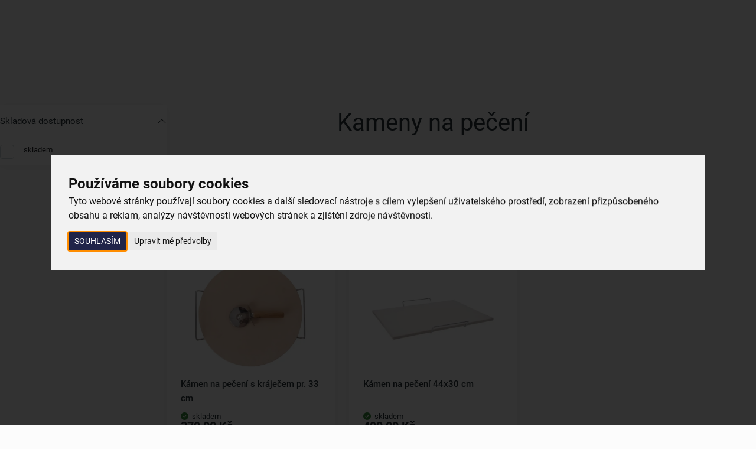

--- FILE ---
content_type: text/html; charset=UTF-8
request_url: https://www.oriondomacipotreby.cz/kameny-na-peceni
body_size: 22227
content:
<!DOCTYPE html>
<html lang="cs">
	<head>

		<meta charset="UTF-8">
		<meta http-equiv="X-UA-Compatible" content="IE=edge">

        <meta name="viewport" content="width=device-width, initial-scale=1.0, user-scalable=yes">

        <meta name="description" content="Pečicí kameny do běžné trouby nebo pece pro přípravu domácího chleba, baget, cibulového koláče, pizzy jako z kamenné pece. My máme zajímavé kousky různých tvarů, které jednoduše pomohou s vytvořením křupavé kůrky nejen při pečení domácího pečiva.">
        <meta name="keywords" content="e-shop">
        <meta name="robots" content="index,follow,">
        <meta name="googlebot" content="index,follow,, snippet, archive">

        <meta property="og:title" content="Kameny na pečení">
        <meta property="og:type" content="website">
        <meta property="og:url" content="https://www.oriondomacipotreby.cz/kameny-na-peceni">
        <meta property="og:description" content="Pečicí kameny do běžné trouby nebo pece pro přípravu domácího chleba, baget, cibulového koláče, pizzy jako z kamenné pece. My máme zajímavé kousky různých tvarů, které jednoduše pomohou s vytvořením křupavé kůrky nejen při pečení domácího pečiva.">
        <meta property="og:image" content="https://www.oriondomacipotreby.cz/files/site-graphics/orion_default-image_sn.jpg">

            <link rel="alternate" hreflang="cs" href="https://www.oriondomacipotreby.cz/kameny-na-peceni">
                    <link rel="alternate" hreflang="sk" href="https://www.oriondomacepotreby.sk/kamene-na-pecenie">

        <link rel="preload" href="/styles/fonts/Roboto/Roboto-Light.ttf" crossorigin="anonymous" as="font" type="font/ttf">
        <link rel="preload" href="/styles/fonts/Roboto/Roboto-Regular.ttf" crossorigin="anonymous" as="font" type="font/ttf">
        <link rel="preload" href="/styles/fonts/Roboto/Roboto-Medium.ttf" crossorigin="anonymous" as="font" type="font/ttf">
        <link rel="preload" href="/styles/fonts/Roboto/Roboto-Bold.ttf" crossorigin="anonymous" as="font" type="font/ttf">
        <link rel="preload" href="/styles/fonts/Roboto/Roboto-Light.woff" crossorigin="anonymous" as="font" type="font/woff">
        <link rel="preload" href="/styles/fonts/Roboto/Roboto-Regular.woff" crossorigin="anonymous" as="font" type="font/woff">
        <link rel="preload" href="/styles/fonts/Roboto/Roboto-Medium.woff" crossorigin="anonymous" as="font" type="font/woff">
        <link rel="preload" href="/styles/fonts/Roboto/Roboto-Bold.woff" crossorigin="anonymous" as="font" type="font/woff">
        <link rel="preload" href="/styles/fonts/Roboto/Roboto-Light.woff2" crossorigin="anonymous" as="font" type="font/woff2">
        <link rel="preload" href="/styles/fonts/Roboto/Roboto-Regular.woff2" crossorigin="anonymous" as="font" type="font/woff2">
        <link rel="preload" href="/styles/fonts/Roboto/Roboto-Medium.woff2" crossorigin="anonymous" as="font" type="font/woff2">
        <link rel="preload" href="/styles/fonts/Roboto/Roboto-Bold.woff2" crossorigin="anonymous" as="font" type="font/woff2">
        <link rel="preload" href="/styles/fonts/fa_webfonts/fa-regular-400.ttf" crossorigin="anonymous" as="font" type="font/ttf">
        <link rel="preload" href="/styles/fonts/fa_webfonts/fa-regular-400.woff2" crossorigin="anonymous" as="font" type="font/woff2">
        <link rel="preload" href="/styles/fonts/fa_webfonts/fa-light-300.ttf" crossorigin="anonymous" as="font" type="font/ttf">
        <link rel="preload" href="/styles/fonts/fa_webfonts/fa-light-300.woff2" crossorigin="anonymous" as="font" type="font/woff2">
        <link rel="preload" href="/styles/fonts/fa_webfonts/fa-solid-900.ttf" crossorigin="anonymous" as="font" type="font/ttf">
        <link rel="preload" href="/styles/fonts/fa_webfonts/fa-solid-900.woff2" crossorigin="anonymous" as="font" type="font/woff2">
        <link rel="preload" href="/styles/fonts/fa_webfonts/fa-brands-400.ttf" crossorigin="anonymous" as="font" type="font/ttf">
        <link rel="preload" href="/styles/fonts/fa_webfonts/fa-brands-400.woff2" crossorigin="anonymous" as="font" type="font/woff2">

            <!-- Cookie Consent by TermsFeed https://www.TermsFeed.com -->
<script src="https://www.termsfeed.com/public/cookie-consent/4.1.0/cookie-consent.js"></script>
<script>
document.addEventListener('DOMContentLoaded', function () {
cookieconsent.run({"notice_banner_type":"interstitial","consent_type":"express","palette":"light","language":"cs","page_load_consent_levels":["strictly-necessary"],"notice_banner_reject_button_hide":false,"preferences_center_close_button_hide":false,"page_refresh_confirmation_buttons":false,"website_name":"Orion","website_privacy_policy_url":"https://www.oriondomacipotreby.cz/nakup/ochrana-osobnich-udaju"});
});
</script>


        <link rel="canonical" href="https://www.oriondomacipotreby.cz/kameny-na-peceni">


            <link rel="icon" type="image/x-icon" href="/files/site-graphics/favicon.ico">
            <link rel="apple-touch-icon" sizes="16x16" href="/files/site-graphics/favicon-16x16(1).png">
            <link rel="icon" type="image/png" sizes="32x32" href="/files/site-graphics/favicon-32x32.png">
            <link rel="icon" type="image/png" sizes="180x180" href="/files/site-graphics/apple-touch-icon.png">
            <link rel="manifest" href="/files/site-graphics/site.webmanifest">

        
                <meta name="google-site-verification" content="">

		<link href="/cache/cz-default.css?v=2NwCd2DUykDl0LPGeDB7pMW5KWaZWjlMnEVcHZ7xR1tZ8Mprd4" rel="stylesheet">


        <script>
            window.dataLayer = window.dataLayer || [];
            var productImpressionsUA = [];
            var productImpressionsGA4 = [];
            var allProductsOnPageUA = [];
            var allProductsOnPageGA4 = [];


            function gtag() {
                dataLayer.push(arguments);
            }
        </script>

		<script src="/cache/cz-cookieconsent.js?v=htJfrnnUURnLeeMTHmDKUWhP8OSRMwcN2sewwmitaWgJdC7Ivu"></script>

        <script  defer  src="/cache/cz-translations.js?v=aFz2JLXRWUdWWg0mv1EnNWDf0kSj8w8kEQXwgEBh6oeRfE22nG"></script>


		<script  defer  src="/cache/cz-footerFiles.js?v=Edayhy4yujOGGTbtnxlB3gBOor3OdiIDPkySDIZSfXgBGFxAJ0"></script>

        <title>
            Kameny na pečení | Orion - tvoříme vaši domácnost
	    </title>
    </head>
    <body>

            <noscript><iframe src="https://nxa.oriondomacipotreby.cz/ns.html?id=GTM-WFJWCGH2"
height="0" width="0" style="display:none;visibility:hidden"></iframe></noscript>

        <header class="hideItems">
            <strong class="hideItems">
                Orion - tvoříme vaši domácnost
            </strong>

            <a href="#menu" class="hideItems" title="Přejít na hlavní menu">
                Přejít na hlavní menu
            </a>
            <br>
            <a href="#hlavni_menu" class="hideItems" title="Přejít na katalogové menu">
                Přejít na katalogové menu
            </a>
            <br>
            <a href="#modal-login" class="hideItems" title="Přejít na přihlášení">
                Přejít na přihlášení
            </a>
            <br>
            <a href="#cart_summary" class="hideItems" title="Přejít na košík">
                Přejít na košík
            </a>
            <br>
            <a href="#searchbar" class="hideItems" title="Přejít na vyhledávání">
                Přejít na vyhledávání
            </a>
        </header>

            <main>

<section class="product-category-page pt-0">
    <div class="container d-flex gap-24">
        <aside class="sidebar d-none d-lg-block js-ajax_catalogue_param_filter">
        </aside>


        <div class="flex-1">

            <h1 class="text-md-center">Kameny na pečení</h1>


                <div class="my-40">
                    Pečicí kameny do běžné trouby nebo pece pro přípravu domácího chleba, baget, cibulového koláče, pizzy jako z kamenné pece. My máme zajímavé kousky různých tvarů, které jednoduše pomohou s vytvořením křupavé kůrky nejen při pečení domácího pečiva.
                </div>

            <div class="product-category-filters">
                <button class="btn btn-outline-secondary gap-8 d-lg-none catalogue-filter" type="button" data-bs-toggle="modal" data-bs-target="#catalogue_filter">
                    <i class="fa-regular fa-bars-filter"></i>
                    <span class="fs-13">Filtr</span>
                </button>

                <div class="product-sorting-filter formField-max ml-auto">
                    <div id="js-ajax_catalogue_sorting_filter">
<form id="js-ajax-sorting-filter-form" method="post" action="/index.php?pg=processdata" role="form">

    <select name="sort[name]" class="action-filter js-select2" id="js-sorting-select" data-no-search="1" data-form="filter-zbozi">
        <option value="prodano|DESC">Od nejprodávanějšího</option>
        <option value="cena|ASC">Od nejlevnějšího</option>
        <option value="cena|DESC">Od nejdražšího</option>
        <option value="external_created|DESC">Od nejnovějšího</option>
        <option value="external_created|ASC">Od nejstaršího</option>
        <option value="nazev|ASC">Název vzestupně</option>
        <option value="nazev|DESC">Název sestupně</option>
    </select>

    <input type="hidden" name="process_action" value="make_order">
    <input type="hidden" name="id_katalog_tree" value="793">
</form>


                    </div>
                </div>
            </div>




            <div id="js-catalogue_overview" ><div class="paging" data-items-total="2">
    <div class="">

        <div class="product-pieces">
            2 položky
        </div>

    </div>
</div>
<script>
    var queryString = "";
</script>

    <div class="d-grid grid-1 grid-md-2 grid-xl-3 grid-xxl-4 gap-12 gap-xl-24 js-is-container" id="js-product-list">
        <div>
            
<div class="product-card js-productWrap js-product-click js-searchItem     " 
     data-product-code="123778" 
     data-poradi=""
     data-amount="0"
     data-max="898"
     data-gid="3323562113"
     >
<div class="label-tags-row">
</div>

    <div class="product-card-photo ">





        <picture class="">


                    <source type="image/webp"
                            
                            sizes="(max-width:655px) 100vw, (max-width:991px) 50vw, (max-width:1183px) 33vw, (max-width:1423px) 25vw, (max-width:1687px) 201px, 268px"
                            srcset="data:image/svg+xml,%3Csvg%20xmlns=&apos;http://www.w3.org/2000/svg&apos;%20viewBox=&apos;0%200%203%202&apos;%3E%3C/svg%3E 100w" data-srcset="/foto/katalog/mini/123778_1_1682370664.webp 290w, /foto/katalog/midi/123778_1_1682370664.webp 600w">

            <img
                class="js-io   "
                src="data:image/svg+xml,%3Csvg%20xmlns=&apos;http://www.w3.org/2000/svg&apos;%20viewBox=&apos;0%200%203%202&apos;%3E%3C/svg%3E"
                data-src="/foto/katalog/mini/123778_1_1682370664.jpg"

                    sizes="(max-width:655px) 100vw, (max-width:991px) 50vw, (max-width:1183px) 33vw, (max-width:1423px) 25vw, (max-width:1687px) 201px, 268px"
                    srcset="data:image/svg+xml,%3Csvg%20xmlns=&apos;http://www.w3.org/2000/svg&apos;%20viewBox=&apos;0%200%203%202&apos;%3E%3C/svg%3E 100w" data-srcset="/foto/katalog/mini/123778_1_1682370664.jpg 290w, /foto/katalog/midi/123778_1_1682370664.jpg 600w"

                
                
                alt="Kámen na pečení s kráječem pr. 33 cm">
        </picture>


        <a class="product-card-stretchedLink" href="/kamen-na-peceni-s-krajecem-pr-33-cm-123778" title="Kámen na pečení s kráječem pr. 33 cm detail"></a>
    </div>
    <div class="product-card-content">
        <h2 class="product-card-name">
            <a href="/kamen-na-peceni-s-krajecem-pr-33-cm-123778" title="Kámen na pečení s kráječem pr. 33 cm detail">
                Kámen na pečení s kráječem pr. 33 cm
            </a>
        </h2>
  <div class="product-availability">
    <div class="product-availability-icon 
                available
              "
      ></div>
    skladem
  </div>
    </div>

    <div class="product-card-end">
        <div class="product-card-price">
                         379,00&nbsp;Kč
        </div>

            <div class="field-group js-stepNum" data-amount="">
                <label>
                    <div class="input-count-group">
                        <div class="btn-dot js-stepNumSub">
                            <i class="fal fa-minus"></i>
                            <i class="fa-light fa-trash"></i>
                        </div>
                        <input type="number"
                                name="pocet"
                                autocomplete="off"
                                class="validate[max[898],min[0]]"
                                value=""
                                data-stepValue="1"
                                data-min="0"
                                data-max="898"
                                data-type="integer">
                        <div class="btn-dot js-stepNumAdd"><i class="fal fa-plus"></i></div>
                        <div class="btn-dot js-stepNumAddDisabled" 
                            data-bs-toggle="tooltip"
                            data-bs-title="Nelze objednat více kusů"><i class="fal fa-plus"></i>
                        </div>
                    </div>
                </label>
            </div>
            <a class="btn btn-outline-secondary js-addToCart" href="/kamen-na-peceni-s-krajecem-pr-33-cm-123778" title="Vložit do košíku Kámen na pečení s kráječem pr. 33 cm">
                <i class="fa-light fa-cart-shopping"></i>
                Vložit do košíku
            </a>


    </div>
</div>

<script>
    var productData = {"ua":{"name":"Kámen na pečení s kráječem pr. 33 cm","listType":"category_page","id":"123778","variant":null,"brand":null,"price":379,"category":"Kuchyňské potřeby","quantity":1},"ga4":{"item_id":"123778","item_name":"Kámen na pečení s kráječem pr. 33 cm","index":1,"item_list_id":"category_page","item_list_name":"Category page","item_variant":null,"item_brand":null,"price":379,"item_category":"Kuchyňské potřeby","item_category2":"Pečení","item_category3":"Kameny na pečení","item_category4":"","item_category5":"","quantity":1}}
    productImpressionsUA.push(productData.ua);
    productImpressionsGA4.push(productData.ga4);
    allProductsOnPageUA.push(productData.ua);
    allProductsOnPageGA4.push(productData.ga4);
</script>

        </div>
        <div>
            
<div class="product-card js-productWrap js-product-click js-searchItem     " 
     data-product-code="127018" 
     data-poradi=""
     data-amount="0"
     data-max="549"
     data-gid="2223367547"
     >
<div class="label-tags-row">
</div>

    <div class="product-card-photo ">





        <picture class="">


                    <source type="image/webp"
                            
                            sizes="(max-width:655px) 100vw, (max-width:991px) 50vw, (max-width:1183px) 33vw, (max-width:1423px) 25vw, (max-width:1687px) 201px, 268px"
                            srcset="data:image/svg+xml,%3Csvg%20xmlns=&apos;http://www.w3.org/2000/svg&apos;%20viewBox=&apos;0%200%203%202&apos;%3E%3C/svg%3E 100w" data-srcset="/foto/katalog/mini/127018_1_1682371060.webp 290w, /foto/katalog/midi/127018_1_1682371060.webp 600w">

            <img
                class="js-io   "
                src="data:image/svg+xml,%3Csvg%20xmlns=&apos;http://www.w3.org/2000/svg&apos;%20viewBox=&apos;0%200%203%202&apos;%3E%3C/svg%3E"
                data-src="/foto/katalog/mini/127018_1_1682371060.jpg"

                    sizes="(max-width:655px) 100vw, (max-width:991px) 50vw, (max-width:1183px) 33vw, (max-width:1423px) 25vw, (max-width:1687px) 201px, 268px"
                    srcset="data:image/svg+xml,%3Csvg%20xmlns=&apos;http://www.w3.org/2000/svg&apos;%20viewBox=&apos;0%200%203%202&apos;%3E%3C/svg%3E 100w" data-srcset="/foto/katalog/mini/127018_1_1682371060.jpg 290w, /foto/katalog/midi/127018_1_1682371060.jpg 600w"

                
                
                alt="Kámen na pečení 44x30 cm">
        </picture>


        <a class="product-card-stretchedLink" href="/kamen-na-peceni-44x30-cm-127018" title="Kámen na pečení 44x30 cm detail"></a>
    </div>
    <div class="product-card-content">
        <h2 class="product-card-name">
            <a href="/kamen-na-peceni-44x30-cm-127018" title="Kámen na pečení 44x30 cm detail">
                Kámen na pečení 44x30 cm
            </a>
        </h2>
  <div class="product-availability">
    <div class="product-availability-icon 
                available
              "
      ></div>
    skladem
  </div>
    </div>

    <div class="product-card-end">
        <div class="product-card-price">
                         499,00&nbsp;Kč
        </div>

            <div class="field-group js-stepNum" data-amount="">
                <label>
                    <div class="input-count-group">
                        <div class="btn-dot js-stepNumSub">
                            <i class="fal fa-minus"></i>
                            <i class="fa-light fa-trash"></i>
                        </div>
                        <input type="number"
                                name="pocet"
                                autocomplete="off"
                                class="validate[max[549],min[0]]"
                                value=""
                                data-stepValue="1"
                                data-min="0"
                                data-max="549"
                                data-type="integer">
                        <div class="btn-dot js-stepNumAdd"><i class="fal fa-plus"></i></div>
                        <div class="btn-dot js-stepNumAddDisabled" 
                            data-bs-toggle="tooltip"
                            data-bs-title="Nelze objednat více kusů"><i class="fal fa-plus"></i>
                        </div>
                    </div>
                </label>
            </div>
            <a class="btn btn-outline-secondary js-addToCart" href="/kamen-na-peceni-44x30-cm-127018" title="Vložit do košíku Kámen na pečení 44x30 cm">
                <i class="fa-light fa-cart-shopping"></i>
                Vložit do košíku
            </a>


    </div>
</div>

<script>
    var productData = {"ua":{"name":"Kámen na pečení 44x30 cm","listType":"category_page","id":"127018","variant":null,"brand":null,"price":499,"category":"Kuchyňské potřeby","quantity":1},"ga4":{"item_id":"127018","item_name":"Kámen na pečení 44x30 cm","index":2,"item_list_id":"category_page","item_list_name":"Category page","item_variant":null,"item_brand":null,"price":499,"item_category":"Kuchyňské potřeby","item_category2":"Pečení","item_category3":"Kameny na pečení","item_category4":"","item_category5":"","quantity":1}}
    productImpressionsUA.push(productData.ua);
    productImpressionsGA4.push(productData.ga4);
    allProductsOnPageUA.push(productData.ua);
    allProductsOnPageGA4.push(productData.ga4);
</script>

        </div>
    </div>
<script>
    window.dataLayer = window.dataLayer || [];
    window.dataLayer.push({
        'event': 'productView',
        'ecommerce': {
            'currencyCode': "CZK",
            'impressions': productImpressionsUA
        },
        'eventTimeout': 2000
    });

    window.dataLayer.push({
        'event': 'view_item_list',
        'ecommerce': {
            'item_list_id': "category_page",
            'item_list_name': "Category page",
            'items': productImpressionsGA4
        },
        'eventTimeout': 2000
    });
    productImpressionsUA = [];
    productImpressionsGA4 = [];
</script>
<div class="paging" data-items-total="2">
    <div class="">

        <div class="product-pieces">
            2 položky
        </div>

    </div>
</div>

            </div>

        </div>
    </div>
</section>

<div class="modal" tabindex="-1" id="catalogue_filter">
  <div class="modal-dialog">
    <div class="modal-content">
      <div class="modal-header px-16 pb-8">
        <h2 class="m-0">Filtr</h2>
        <button type="button" class="btn-close" data-bs-dismiss="modal" aria-label="zavřít"></button>
      </div>
      <div class="modal-body p-0 js-ajax_catalogue_param_filter">
      </div>
      <div class="d-flex pb-40">
        <button type="button" class="btn btn-primary mx-auto" data-bs-dismiss="modal" aria-label="zavřít">Zobrazit všechno</button>
      </div>
    </div>
  </div>
</div>
        

<script type="application/ld+json">
{
    "@context": "https://schema.org",
    "@graph": [
        {
    "@type": "Organization",
    "@id": "https://www.oriondomacipotreby.cz/#organization",
    "name": "Orion - tvoříme vaši domácnost",
    "url": "https://www.oriondomacipotreby.cz",
    "sameAs": [
        "https://www.facebook.com/oriontvorimevasidomacnost/","https://www.youtube.com/user/Orioncz","https://www.instagram.com/orion_tvorime_vasi_domacnost/"
    ],
    "logo": {
    "@type": "ImageObject",
    "@id": "https://www.oriondomacipotreby.cz/#logo",
    "url": "https://www.oriondomacipotreby.cz/files/site-graphics/logo.png",
    "caption": "Orion - tvoříme vaši domácnost"
},
    "address": {
    "@type": "PostalAddress",
     "streetAddress":    " Nedošín 132",
     "addressLocality":  "Litomyšl",
    
       "postalCode":       "570 01",
      "addressCountry":   "CZ"
}

}
,
        {
    "@type": "WebSite",
    "@id": "https://www.oriondomacipotreby.cz/#website",
    "url": "https://www.oriondomacipotreby.cz",
    "name": "Orion - tvoříme vaši domácnost",
    "publisher": {
        "@id": "https://www.oriondomacipotreby.cz/#organization"
    },
    "potentialAction": {
        "@type": "SearchAction",
        "target": "https://www.oriondomacipotreby.cz/vyhledavani.html?q={search_term_string}",
        "query-input": "required name=search_term_string"
    }
   
}
,
{
    "@type": "WebPage",
    "@id": "https://www.oriondomacipotreby.cz/kameny-na-peceni/#webpage",
    "url": "https://www.oriondomacipotreby.cz/kameny-na-peceni",
    "inLanguage": "cz",
    "name": "Kameny na pečení",
    "isPartOf": {
        "@id": "https://www.oriondomacipotreby.cz/#website"
    },
    "about": {
        "@id": "https://www.oriondomacipotreby.cz/#organization"
    },
    "description": "Pečicí kameny do běžné trouby nebo pece pro přípravu domácího chleba, baget, cibulového koláče, pizzy jako z kamenné pece. My máme zajímavé kousky různých tvarů, které jednoduše pomohou s vytvořením křupavé kůrky nejen při pečení domácího pečiva."
}    ]
}
</script>            </main>

<nav class="menu js-autoHidingHeader">
    <div class="menu-collapse js-collapseMenu">
        <div class="menu-top">
<div class="menu-search js-menu-search">
    <form class="search-field" action="/vyhledavani.html" method="get" role="search"  novalidate>
        <input class="js-search" name="q" placeholder="Hledat produkt, kategorii nebo článek" type="text" autocomplete="off" value="">

        <button class="search-field-button" aria-label="Hledat">
            <strong class="hideItems">Hledat</strong>
            <i class="fa-regular fa-search"></i>
        </button>
    </form>

    <div class="menu-autocomplete js-menu-autocomplete js-autocompleteWrapper"></div>
</div>


            <div class="container">
<div class="menu-brand">
    <a class="menu-brand-logoWrap" href="/">
        <img src="/files/site-graphics/logo_claim.svg" alt="Orion - tvoříme vaši domácnost">
    </a>
</div>

                <div class="customer-support">
                    <i class="fa-regular fa-phone"></i>
                    <span>Zákaznická linka</span>
                    <a href="tel:469770088" title="Zákaznická linka">469 770 088</a>
                </div>

                <a href="https://www.oriondomacepotreby.sk/kamene-na-pecenie" target="_blank" title="SK E-shop" class="js-langMutation btn btn-sm menu-top-btn gap-8 js-">
                    Slovenský e-shop
                    <i class="fa-solid fa-arrow-up-right-from-square fs-8"></i>
                </a>


                <div class="menu-login">
        <a href="#" data-bs-toggle="modal" data-bs-target="#modal-login">
            <i class="fa-regular fa-user"></i>
            Přihlášení
        </a>
</div>

            </div>
        </div>

            <div class="menu-bottom">
                <div class="container">
    <h4 class="d-none">Produktové menu</h4>
    <ul class="menu-catalogue reset" id="hlavni_menu">
        <li class="menu-nav-item  ">
            <a
                class=" "
                    href="/prodejny#mapa"
                title="Prodejny"
                
            >
                Prodejny
            </a>

        </li>
        <li class="menu-nav-item dropdown  active selected">
            <a
                class="dropdown-toggle gap-8  active selected"
                    href="#" role="button" data-bs-toggle="dropdown" aria-expanded="false"
                title="Kuchyňské potřeby"
                
            >
                Kuchyňské potřeby
                    <div class="menu-submenu-toggler only-mobile-menu">
                        <i class="fa-light fa-chevron-right"></i>
                    </div>
                    <i class="far fa-chevron-down only-desktop-menu"></i>
            </a>

                <div class="dropdown-menu menu-megaMenu-dropdown level1">
                    <div class="container">
                        <ul class="reset">
                            <li class="only-mobile-menu">
                                <button class="btn btn-ghost gap-8 menu-submenu-close js-dropdown-submenu-close">
                                    <i class="far fa-chevron-left"></i>
                                    Zpět
                                </button>
                            </li>

                            <li class="js-sm-container menu-nav-item level1 dropdown ">
                                <a  class="dropdown-item "
                                    href="/vareni"
                                    role="button"
                                    tabindex="0"
                                    aria-pressed="false"
                                    title="Vaření"
                                    
                                >
                                        <figure class="menu-nav-img">
                                            <img class="js-lazy-image" src="data:image/svg+xml,%3Csvg%20xmlns=&apos;http://www.w3.org/2000/svg&apos;%20viewBox=&apos;0%200%203%202&apos;%3E%3C/svg%3E" data-src="/foto/katalog/mikro/3d75e451f35b14061c25f9faa40b.png" alt="Vaření">
                                        </figure>

                                    <span>Vaření</span>
                                    <span class="text-color-active">Zobrazit</span>
                                </a>

                                    <button class="menu-submenu-toggler dropdown-toggle only-mobile-menu" type="button" data-bs-toggle="dropdown" aria-expanded="false">
                                        <i class="far fa-chevron-right"></i>
                                    </button>

                                <ul class="dropdown-menu level2 reset">
                                    
                                    <li class="only-mobile-menu">
                                        <button class="btn btn-ghost gap-8 menu-submenu-close js-dropdown-submenu-close">
                                            <i class="far fa-chevron-left"></i>
                                            Zpět
                                        </button>
                                    </li>

                                    <li
                                        class="menu-nav-item  "
                                        
                                        >
                                        <a
                                            class=""
                                            href="/panve"
                                            >
                                            Pánve
                                        </a>
                                    </li>
                                    <li
                                        class="menu-nav-item  "
                                        
                                        >
                                        <a
                                            class=""
                                            href="/hrnce"
                                            >
                                            Hrnce
                                        </a>
                                    </li>
                                    <li
                                        class="menu-nav-item  "
                                        
                                        >
                                        <a
                                            class=""
                                            href="/sady-nadobi"
                                            >
                                            Sady nádobí
                                        </a>
                                    </li>
                                    <li
                                        class="menu-nav-item  "
                                        
                                        >
                                        <a
                                            class=""
                                            href="/kastroly"
                                            >
                                            Kastroly
                                        </a>
                                    </li>
                                    <li
                                        class="menu-nav-item  "
                                        
                                        >
                                        <a
                                            class=""
                                            href="/tlakove-hrnce"
                                            >
                                            Tlakové hrnce
                                        </a>
                                    </li>
                                    <li
                                        class="menu-nav-item  "
                                        
                                        >
                                        <a
                                            class=""
                                            href="/kotliky-a-prislusenstvi"
                                            >
                                            Kotlíky a příslušenství
                                        </a>
                                    </li>
                                    <li
                                        class="menu-nav-item  js-sm-item d-none"
                                        
                                        >
                                        <a
                                            class=""
                                            href="/hrnce-na-odstavnovani"
                                            >
                                            Hrnce na odšťavňování
                                        </a>
                                    </li>
                                    <li
                                        class="menu-nav-item  js-sm-item d-none"
                                        
                                        >
                                        <a
                                            class=""
                                            href="/poklicky"
                                            >
                                            Pokličky
                                        </a>
                                    </li>
                                    <li
                                        class="menu-nav-item  js-sm-item d-none"
                                        
                                        >
                                        <a
                                            class=""
                                            href="/rendliky"
                                            >
                                            Rendlíky
                                        </a>
                                    </li>
                                    <li
                                        class="menu-nav-item  js-sm-item d-none"
                                        
                                        >
                                        <a
                                            class=""
                                            href="/prislusenstvi-pro-vareni"
                                            >
                                            Příslušenství pro vaření
                                        </a>
                                    </li>
                                    <li
                                        class="menu-nav-item  js-sm-item d-none"
                                        
                                        >
                                        <a
                                            class=""
                                            href="/mlekovary"
                                            >
                                            Mlékovary
                                        </a>
                                    </li>
                                    <li
                                        class="menu-nav-item  js-sm-item d-none"
                                        
                                        >
                                        <a
                                            class=""
                                            href="/sunkovary"
                                            >
                                            Šunkovary
                                        </a>
                                    </li>
                                </ul>

                                <a href="#" class="js-expand-submenu-items expand-submenu-items only-desktop-menu">Zobrazit vše</a>
                                <a href="#" class="js-collapse-submenu-items d-none expand-submenu-items only-desktop-menu">Zabalit vše</a>
                            </li>
                            <li class="js-sm-container menu-nav-item level1 dropdown  active selected">
                                <a  class="dropdown-item  active selected"
                                    href="/peceni"
                                    role="button"
                                    tabindex="0"
                                    aria-pressed="false"
                                    title="Pečení"
                                    
                                >
                                        <figure class="menu-nav-img">
                                            <img class="js-lazy-image" src="data:image/svg+xml,%3Csvg%20xmlns=&apos;http://www.w3.org/2000/svg&apos;%20viewBox=&apos;0%200%203%202&apos;%3E%3C/svg%3E" data-src="/foto/katalog/mikro/peceni.svg" alt="Pečení">
                                        </figure>

                                    <span>Pečení</span>
                                    <span class="text-color-active">Zobrazit</span>
                                </a>

                                    <button class="menu-submenu-toggler dropdown-toggle only-mobile-menu" type="button" data-bs-toggle="dropdown" aria-expanded="false">
                                        <i class="far fa-chevron-right"></i>
                                    </button>

                                <ul class="dropdown-menu level2 reset">
                                    
                                    <li class="only-mobile-menu">
                                        <button class="btn btn-ghost gap-8 menu-submenu-close js-dropdown-submenu-close">
                                            <i class="far fa-chevron-left"></i>
                                            Zpět
                                        </button>
                                    </li>

                                    <li
                                        class="menu-nav-item  "
                                        
                                        >
                                        <a
                                            class=""
                                            href="/formy-na-peceni"
                                            >
                                            Formy na pečení
                                        </a>
                                    </li>
                                    <li
                                        class="menu-nav-item  "
                                        
                                        >
                                        <a
                                            class=""
                                            href="/pekace"
                                            >
                                            Pekáče
                                        </a>
                                    </li>
                                    <li
                                        class="menu-nav-item  "
                                        
                                        >
                                        <a
                                            class=""
                                            href="/plechy"
                                            >
                                            Plechy 
                                        </a>
                                    </li>
                                    <li
                                        class="menu-nav-item  "
                                        
                                        >
                                        <a
                                            class=""
                                            href="/formicky"
                                            >
                                            Formičky
                                        </a>
                                    </li>
                                    <li
                                        class="menu-nav-item  active selected "
                                        
                                        >
                                        <a
                                            class=" active selected"
                                            href="/kameny-na-peceni"
                                            >
                                            Kameny na pečení
                                        </a>
                                    </li>
                                    <li
                                        class="menu-nav-item  "
                                        
                                        >
                                        <a
                                            class=""
                                            href="/vykrajovatka-a-razitka"
                                            >
                                            Vykrajovátka a razítka
                                        </a>
                                    </li>
                                    <li
                                        class="menu-nav-item  js-sm-item d-none"
                                        
                                        >
                                        <a
                                            class=""
                                            href="/sacky-na-zdobeni-a-zdobicky"
                                            >
                                            Sáčky na zdobení a zdobičky
                                        </a>
                                    </li>
                                    <li
                                        class="menu-nav-item  js-sm-item d-none"
                                        
                                        >
                                        <a
                                            class=""
                                            href="/zapekaci-misky-a-misy"
                                            >
                                            Zapékací misky a mísy
                                        </a>
                                    </li>
                                    <li
                                        class="menu-nav-item  js-sm-item d-none"
                                        
                                        >
                                        <a
                                            class=""
                                            href="/valecky"
                                            >
                                            Válečky
                                        </a>
                                    </li>
                                    <li
                                        class="menu-nav-item  js-sm-item d-none"
                                        
                                        >
                                        <a
                                            class=""
                                            href="/zdobici-spicky"
                                            >
                                            Zdobicí špičky
                                        </a>
                                    </li>
                                    <li
                                        class="menu-nav-item  js-sm-item d-none"
                                        
                                        >
                                        <a
                                            class=""
                                            href="/oleje-ve-spreji"
                                            >
                                            Oleje ve spreji
                                        </a>
                                    </li>
                                    <li
                                        class="menu-nav-item  js-sm-item d-none"
                                        
                                        >
                                        <a
                                            class=""
                                            href="/davkovace-marinad"
                                            >
                                            Dávkovače marinád
                                        </a>
                                    </li>
                                    <li
                                        class="menu-nav-item  js-sm-item d-none"
                                        
                                        >
                                        <a
                                            class=""
                                            href="/poharky"
                                            >
                                            Pohárky
                                        </a>
                                    </li>
                                    <li
                                        class="menu-nav-item  js-sm-item d-none"
                                        
                                        >
                                        <a
                                            class=""
                                            href="/cukrarske-kosicky"
                                            >
                                            Cukrářské košíčky
                                        </a>
                                    </li>
                                    <li
                                        class="menu-nav-item  js-sm-item d-none"
                                        
                                        >
                                        <a
                                            class=""
                                            href="/sitky-a-grilovaci-provazky"
                                            >
                                            Síťky a grilovací provázky
                                        </a>
                                    </li>
                                    <li
                                        class="menu-nav-item  js-sm-item d-none"
                                        
                                        >
                                        <a
                                            class=""
                                            href="/zehlicky-na-testo"
                                            >
                                            Žehličky na těsto
                                        </a>
                                    </li>
                                    <li
                                        class="menu-nav-item  js-sm-item d-none"
                                        
                                        >
                                        <a
                                            class=""
                                            href="/prislusenstvi-pro-peceni"
                                            >
                                            Příslušenství pro pečení
                                        </a>
                                    </li>
                                </ul>

                                <a href="#" class="js-expand-submenu-items expand-submenu-items only-desktop-menu">Zobrazit vše</a>
                                <a href="#" class="js-collapse-submenu-items d-none expand-submenu-items only-desktop-menu">Zabalit vše</a>
                            </li>
                            <li class="js-sm-container menu-nav-item level1 dropdown ">
                                <a  class="dropdown-item "
                                    href="/kuchynske-pomucky"
                                    role="button"
                                    tabindex="0"
                                    aria-pressed="false"
                                    title="Kuchyňské pomůcky"
                                    
                                >
                                        <figure class="menu-nav-img">
                                            <img class="js-lazy-image" src="data:image/svg+xml,%3Csvg%20xmlns=&apos;http://www.w3.org/2000/svg&apos;%20viewBox=&apos;0%200%203%202&apos;%3E%3C/svg%3E" data-src="/foto/katalog/mikro/kuchynske-pomucky.svg" alt="Kuchyňské pomůcky">
                                        </figure>

                                    <span>Kuchyňské pomůcky</span>
                                    <span class="text-color-active">Zobrazit</span>
                                </a>

                                    <button class="menu-submenu-toggler dropdown-toggle only-mobile-menu" type="button" data-bs-toggle="dropdown" aria-expanded="false">
                                        <i class="far fa-chevron-right"></i>
                                    </button>

                                <ul class="dropdown-menu level2 reset">
                                    
                                    <li class="only-mobile-menu">
                                        <button class="btn btn-ghost gap-8 menu-submenu-close js-dropdown-submenu-close">
                                            <i class="far fa-chevron-left"></i>
                                            Zpět
                                        </button>
                                    </li>

                                    <li
                                        class="menu-nav-item  "
                                        
                                        >
                                        <a
                                            class=""
                                            href="/strojky"
                                            >
                                            Strojky
                                        </a>
                                    </li>
                                    <li
                                        class="menu-nav-item  "
                                        
                                        >
                                        <a
                                            class=""
                                            href="/misy-a-misky"
                                            >
                                            Mísy a misky
                                        </a>
                                    </li>
                                    <li
                                        class="menu-nav-item  "
                                        
                                        >
                                        <a
                                            class=""
                                            href="/osatky-a-kosiky"
                                            >
                                            Ošatky a košíky
                                        </a>
                                    </li>
                                    <li
                                        class="menu-nav-item  "
                                        
                                        >
                                        <a
                                            class=""
                                            href="/mlynky"
                                            >
                                            Mlýnky
                                        </a>
                                    </li>
                                    <li
                                        class="menu-nav-item  "
                                        
                                        >
                                        <a
                                            class=""
                                            href="/vahy"
                                            >
                                            Váhy
                                        </a>
                                    </li>
                                    <li
                                        class="menu-nav-item  "
                                        
                                        >
                                        <a
                                            class=""
                                            href="/kuchynske-teplomery"
                                            >
                                            Kuchyňské teploměry
                                        </a>
                                    </li>
                                    <li
                                        class="menu-nav-item  js-sm-item d-none"
                                        
                                        >
                                        <a
                                            class=""
                                            href="/cedniky"
                                            >
                                            Cedníky
                                        </a>
                                    </li>
                                    <li
                                        class="menu-nav-item  js-sm-item d-none"
                                        
                                        >
                                        <a
                                            class=""
                                            href="/struhadla"
                                            >
                                            Struhadla
                                        </a>
                                    </li>
                                    <li
                                        class="menu-nav-item  js-sm-item d-none"
                                        
                                        >
                                        <a
                                            class=""
                                            href="/lisy"
                                            >
                                            Lisy
                                        </a>
                                    </li>
                                    <li
                                        class="menu-nav-item  js-sm-item d-none"
                                        
                                        >
                                        <a
                                            class=""
                                            href="/odmerky"
                                            >
                                            Odměrky
                                        </a>
                                    </li>
                                    <li
                                        class="menu-nav-item  js-sm-item d-none"
                                        
                                        >
                                        <a
                                            class=""
                                            href="/minutky"
                                            >
                                            Minutky
                                        </a>
                                    </li>
                                    <li
                                        class="menu-nav-item  js-sm-item d-none"
                                        
                                        >
                                        <a
                                            class=""
                                            href="/hmozdire"
                                            >
                                            Hmoždíře
                                        </a>
                                    </li>
                                    <li
                                        class="menu-nav-item  js-sm-item d-none"
                                        
                                        >
                                        <a
                                            class=""
                                            href="/paracky"
                                            >
                                            Pařáčky
                                        </a>
                                    </li>
                                    <li
                                        class="menu-nav-item  js-sm-item d-none"
                                        
                                        >
                                        <a
                                            class=""
                                            href="/nalevky"
                                            >
                                            Nálevky
                                        </a>
                                    </li>
                                    <li
                                        class="menu-nav-item  js-sm-item d-none"
                                        
                                        >
                                        <a
                                            class=""
                                            href="/sita"
                                            >
                                            Síta
                                        </a>
                                    </li>
                                    <li
                                        class="menu-nav-item  js-sm-item d-none"
                                        
                                        >
                                        <a
                                            class=""
                                            href="/prislusenstvi-pro-kuchyn"
                                            >
                                            Příslušenství pro kuchyň
                                        </a>
                                    </li>
                                </ul>

                                <a href="#" class="js-expand-submenu-items expand-submenu-items only-desktop-menu">Zobrazit vše</a>
                                <a href="#" class="js-collapse-submenu-items d-none expand-submenu-items only-desktop-menu">Zabalit vše</a>
                            </li>
                            <li class="js-sm-container menu-nav-item level1 dropdown ">
                                <a  class="dropdown-item "
                                    href="/ulozeni-potravin"
                                    role="button"
                                    tabindex="0"
                                    aria-pressed="false"
                                    title="Uložení potravin"
                                    
                                >
                                        <figure class="menu-nav-img">
                                            <img class="js-lazy-image" src="data:image/svg+xml,%3Csvg%20xmlns=&apos;http://www.w3.org/2000/svg&apos;%20viewBox=&apos;0%200%203%202&apos;%3E%3C/svg%3E" data-src="/foto/katalog/mikro/ulozeni-potravin.svg" alt="Uložení potravin">
                                        </figure>

                                    <span>Uložení potravin</span>
                                    <span class="text-color-active">Zobrazit</span>
                                </a>

                                    <button class="menu-submenu-toggler dropdown-toggle only-mobile-menu" type="button" data-bs-toggle="dropdown" aria-expanded="false">
                                        <i class="far fa-chevron-right"></i>
                                    </button>

                                <ul class="dropdown-menu level2 reset">
                                    
                                    <li class="only-mobile-menu">
                                        <button class="btn btn-ghost gap-8 menu-submenu-close js-dropdown-submenu-close">
                                            <i class="far fa-chevron-left"></i>
                                            Zpět
                                        </button>
                                    </li>

                                    <li
                                        class="menu-nav-item  "
                                        
                                        >
                                        <a
                                            class=""
                                            href="/dozy-na-potraviny"
                                            >
                                            Dózy na potraviny
                                        </a>
                                    </li>
                                    <li
                                        class="menu-nav-item  "
                                        
                                        >
                                        <a
                                            class=""
                                            href="/jidlonosice-1"
                                            >
                                            Jídlonosiče
                                        </a>
                                    </li>
                                    <li
                                        class="menu-nav-item  "
                                        
                                        >
                                        <a
                                            class=""
                                            href="/boxy-na-potraviny"
                                            >
                                            Boxy na potraviny
                                        </a>
                                    </li>
                                    <li
                                        class="menu-nav-item  "
                                        
                                        >
                                        <a
                                            class=""
                                            href="/lahve-a-nadoby-na-napoje"
                                            >
                                            Láhve a nádoby na nápoje
                                        </a>
                                    </li>
                                    <li
                                        class="menu-nav-item  "
                                        
                                        >
                                        <a
                                            class=""
                                            href="/chlebniky"
                                            >
                                            Chlebníky 
                                        </a>
                                    </li>
                                    <li
                                        class="menu-nav-item  "
                                        
                                        >
                                        <a
                                            class=""
                                            href="/hrnce-na-nakladani"
                                            >
                                            Hrnce na nakládání
                                        </a>
                                    </li>
                                    <li
                                        class="menu-nav-item  js-sm-item d-none"
                                        
                                        >
                                        <a
                                            class=""
                                            href="/termomisy"
                                            >
                                            Termomísy
                                        </a>
                                    </li>
                                    <li
                                        class="menu-nav-item  js-sm-item d-none"
                                        
                                        >
                                        <a
                                            class=""
                                            href="/dozy-na-nakladani"
                                            >
                                            Dózy na nakládání
                                        </a>
                                    </li>
                                    <li
                                        class="menu-nav-item  js-sm-item d-none"
                                        
                                        >
                                        <a
                                            class=""
                                            href="/formy-na-nanuky"
                                            >
                                            Formy na nanuky
                                        </a>
                                    </li>
                                    <li
                                        class="menu-nav-item  js-sm-item d-none"
                                        
                                        >
                                        <a
                                            class=""
                                            href="/kose-a-deky-na-piknik"
                                            >
                                            Koše a deky na piknik
                                        </a>
                                    </li>
                                    <li
                                        class="menu-nav-item  js-sm-item d-none"
                                        
                                        >
                                        <a
                                            class=""
                                            href="/lahve-kapesni"
                                            >
                                            Láhve kapesní
                                        </a>
                                    </li>
                                    <li
                                        class="menu-nav-item  js-sm-item d-none"
                                        
                                        >
                                        <a
                                            class=""
                                            href="/samolepky"
                                            >
                                            Samolepky
                                        </a>
                                    </li>
                                    <li
                                        class="menu-nav-item  js-sm-item d-none"
                                        
                                        >
                                        <a
                                            class=""
                                            href="/lahve-na-slehacku"
                                            >
                                            Láhve na šlehačku
                                        </a>
                                    </li>
                                    <li
                                        class="menu-nav-item  js-sm-item d-none"
                                        
                                        >
                                        <a
                                            class=""
                                            href="/prislusenstvi-pro-potraviny"
                                            >
                                            Příslušenství pro potraviny
                                        </a>
                                    </li>
                                </ul>

                                <a href="#" class="js-expand-submenu-items expand-submenu-items only-desktop-menu">Zobrazit vše</a>
                                <a href="#" class="js-collapse-submenu-items d-none expand-submenu-items only-desktop-menu">Zabalit vše</a>
                            </li>
                            <li class="js-sm-container menu-nav-item level1 dropdown ">
                                <a  class="dropdown-item "
                                    href="/potreby-pro-napoje"
                                    role="button"
                                    tabindex="0"
                                    aria-pressed="false"
                                    title="Potřeby pro nápoje"
                                    
                                >
                                        <figure class="menu-nav-img">
                                            <img class="js-lazy-image" src="data:image/svg+xml,%3Csvg%20xmlns=&apos;http://www.w3.org/2000/svg&apos;%20viewBox=&apos;0%200%203%202&apos;%3E%3C/svg%3E" data-src="/foto/katalog/mikro/potreby-pro-napoje.svg" alt="Potřeby pro nápoje">
                                        </figure>

                                    <span>Potřeby pro nápoje</span>
                                    <span class="text-color-active">Zobrazit</span>
                                </a>

                                    <button class="menu-submenu-toggler dropdown-toggle only-mobile-menu" type="button" data-bs-toggle="dropdown" aria-expanded="false">
                                        <i class="far fa-chevron-right"></i>
                                    </button>

                                <ul class="dropdown-menu level2 reset">
                                    
                                    <li class="only-mobile-menu">
                                        <button class="btn btn-ghost gap-8 menu-submenu-close js-dropdown-submenu-close">
                                            <i class="far fa-chevron-left"></i>
                                            Zpět
                                        </button>
                                    </li>

                                    <li
                                        class="menu-nav-item  "
                                        
                                        >
                                        <a
                                            class=""
                                            href="/termoplechovky"
                                            >
                                            Termoplechovky
                                        </a>
                                    </li>
                                    <li
                                        class="menu-nav-item  "
                                        
                                        >
                                        <a
                                            class=""
                                            href="/vyrobnik-sodovky"
                                            >
                                            Výrobník sodovky
                                        </a>
                                    </li>
                                    <li
                                        class="menu-nav-item  "
                                        
                                        >
                                        <a
                                            class=""
                                            href="/konvice"
                                            >
                                            Konvice
                                        </a>
                                    </li>
                                    <li
                                        class="menu-nav-item  "
                                        
                                        >
                                        <a
                                            class=""
                                            href="/prislusenstvi-pro-napoje"
                                            >
                                            Příslušenství pro nápoje
                                        </a>
                                    </li>
                                    <li
                                        class="menu-nav-item  "
                                        
                                        >
                                        <a
                                            class=""
                                            href="/dzbany-a-karafy"
                                            >
                                            Džbány a karafy
                                        </a>
                                    </li>
                                    <li
                                        class="menu-nav-item  "
                                        
                                        >
                                        <a
                                            class=""
                                            href="/termosky"
                                            >
                                            Termosky
                                        </a>
                                    </li>
                                    <li
                                        class="menu-nav-item  js-sm-item d-none"
                                        
                                        >
                                        <a
                                            class=""
                                            href="/cajniky"
                                            >
                                            Čajníky
                                        </a>
                                    </li>
                                    <li
                                        class="menu-nav-item  js-sm-item d-none"
                                        
                                        >
                                        <a
                                            class=""
                                            href="/formy-na-led"
                                            >
                                            Formy na led
                                        </a>
                                    </li>
                                    <li
                                        class="menu-nav-item  js-sm-item d-none"
                                        
                                        >
                                        <a
                                            class=""
                                            href="/brcka"
                                            >
                                            Brčka
                                        </a>
                                    </li>
                                    <li
                                        class="menu-nav-item  js-sm-item d-none"
                                        
                                        >
                                        <a
                                            class=""
                                            href="/mlekovky"
                                            >
                                            Mlékovky
                                        </a>
                                    </li>
                                    <li
                                        class="menu-nav-item  js-sm-item d-none"
                                        
                                        >
                                        <a
                                            class=""
                                            href="/lahve"
                                            >
                                            Láhve
                                        </a>
                                    </li>
                                    <li
                                        class="menu-nav-item  js-sm-item d-none"
                                        
                                        >
                                        <a
                                            class=""
                                            href="/termohrnky"
                                            >
                                            Termohrnky
                                        </a>
                                    </li>
                                    <li
                                        class="menu-nav-item  js-sm-item d-none"
                                        
                                        >
                                        <a
                                            class=""
                                            href="/cajitka"
                                            >
                                            Čajítka
                                        </a>
                                    </li>
                                    <li
                                        class="menu-nav-item  js-sm-item d-none"
                                        
                                        >
                                        <a
                                            class=""
                                            href="/zatky"
                                            >
                                            Zátky
                                        </a>
                                    </li>
                                    <li
                                        class="menu-nav-item  js-sm-item d-none"
                                        
                                        >
                                        <a
                                            class=""
                                            href="/konvice-na-kavu"
                                            >
                                            Konvice na kávu
                                        </a>
                                    </li>
                                    <li
                                        class="menu-nav-item  js-sm-item d-none"
                                        
                                        >
                                        <a
                                            class=""
                                            href="/dzezvy"
                                            >
                                            Džezvy
                                        </a>
                                    </li>
                                    <li
                                        class="menu-nav-item  js-sm-item d-none"
                                        
                                        >
                                        <a
                                            class=""
                                            href="/sejkry"
                                            >
                                            Šejkry
                                        </a>
                                    </li>
                                </ul>

                                <a href="#" class="js-expand-submenu-items expand-submenu-items only-desktop-menu">Zobrazit vše</a>
                                <a href="#" class="js-collapse-submenu-items d-none expand-submenu-items only-desktop-menu">Zabalit vše</a>
                            </li>
                            <li class="js-sm-container menu-nav-item level1 dropdown ">
                                <a  class="dropdown-item "
                                    href="/zavarovani"
                                    role="button"
                                    tabindex="0"
                                    aria-pressed="false"
                                    title="Zavařování"
                                    
                                >
                                        <figure class="menu-nav-img">
                                            <img class="js-lazy-image" src="data:image/svg+xml,%3Csvg%20xmlns=&apos;http://www.w3.org/2000/svg&apos;%20viewBox=&apos;0%200%203%202&apos;%3E%3C/svg%3E" data-src="/foto/katalog/mikro/zavarovani.svg" alt="Zavařování">
                                        </figure>

                                    <span>Zavařování</span>
                                    <span class="text-color-active">Zobrazit</span>
                                </a>

                                    <button class="menu-submenu-toggler dropdown-toggle only-mobile-menu" type="button" data-bs-toggle="dropdown" aria-expanded="false">
                                        <i class="far fa-chevron-right"></i>
                                    </button>

                                <ul class="dropdown-menu level2 reset">
                                    
                                    <li class="only-mobile-menu">
                                        <button class="btn btn-ghost gap-8 menu-submenu-close js-dropdown-submenu-close">
                                            <i class="far fa-chevron-left"></i>
                                            Zpět
                                        </button>
                                    </li>

                                    <li
                                        class="menu-nav-item  "
                                        
                                        >
                                        <a
                                            class=""
                                            href="/zavarovaci-sklenice-a-plechovky"
                                            >
                                            Zavařovací sklenice a plechovky
                                        </a>
                                    </li>
                                    <li
                                        class="menu-nav-item  "
                                        
                                        >
                                        <a
                                            class=""
                                            href="/zavarovaci-vicka"
                                            >
                                            Zavařovací víčka
                                        </a>
                                    </li>
                                    <li
                                        class="menu-nav-item  "
                                        
                                        >
                                        <a
                                            class=""
                                            href="/zavarovaci-hrnce"
                                            >
                                            Zavařovací hrnce
                                        </a>
                                    </li>
                                    <li
                                        class="menu-nav-item  "
                                        
                                        >
                                        <a
                                            class=""
                                            href="/pomucky-na-zavarovani"
                                            >
                                            Pomůcky na zavařování
                                        </a>
                                    </li>
                                    <li
                                        class="menu-nav-item  "
                                        
                                        >
                                        <a
                                            class=""
                                            href="/vicka"
                                            >
                                            Víčka 
                                        </a>
                                    </li>
                                </ul>

                            </li>
                            <li class="js-sm-container menu-nav-item level1 dropdown ">
                                <a  class="dropdown-item "
                                    href="/kuchynske-nacini"
                                    role="button"
                                    tabindex="0"
                                    aria-pressed="false"
                                    title="Kuchyňské náčiní"
                                    
                                >
                                        <figure class="menu-nav-img">
                                            <img class="js-lazy-image" src="data:image/svg+xml,%3Csvg%20xmlns=&apos;http://www.w3.org/2000/svg&apos;%20viewBox=&apos;0%200%203%202&apos;%3E%3C/svg%3E" data-src="/foto/katalog/mikro/kuchynske-nacini.svg" alt="Kuchyňské náčiní">
                                        </figure>

                                    <span>Kuchyňské náčiní</span>
                                    <span class="text-color-active">Zobrazit</span>
                                </a>

                                    <button class="menu-submenu-toggler dropdown-toggle only-mobile-menu" type="button" data-bs-toggle="dropdown" aria-expanded="false">
                                        <i class="far fa-chevron-right"></i>
                                    </button>

                                <ul class="dropdown-menu level2 reset">
                                    
                                    <li class="only-mobile-menu">
                                        <button class="btn btn-ghost gap-8 menu-submenu-close js-dropdown-submenu-close">
                                            <i class="far fa-chevron-left"></i>
                                            Zpět
                                        </button>
                                    </li>

                                    <li
                                        class="menu-nav-item  "
                                        
                                        >
                                        <a
                                            class=""
                                            href="/prkenka"
                                            >
                                            Prkénka
                                        </a>
                                    </li>
                                    <li
                                        class="menu-nav-item  "
                                        
                                        >
                                        <a
                                            class=""
                                            href="/valy"
                                            >
                                            Vály
                                        </a>
                                    </li>
                                    <li
                                        class="menu-nav-item  "
                                        
                                        >
                                        <a
                                            class=""
                                            href="/naberacky"
                                            >
                                            Naběračky
                                        </a>
                                    </li>
                                    <li
                                        class="menu-nav-item  "
                                        
                                        >
                                        <a
                                            class=""
                                            href="/obracecky"
                                            >
                                            Obracečky
                                        </a>
                                    </li>
                                    <li
                                        class="menu-nav-item  "
                                        
                                        >
                                        <a
                                            class=""
                                            href="/sterky"
                                            >
                                            Stěrky
                                        </a>
                                    </li>
                                    <li
                                        class="menu-nav-item  "
                                        
                                        >
                                        <a
                                            class=""
                                            href="/otviraky-a-vyvrtky"
                                            >
                                            Otvíráky a vývrtky
                                        </a>
                                    </li>
                                    <li
                                        class="menu-nav-item  js-sm-item d-none"
                                        
                                        >
                                        <a
                                            class=""
                                            href="/varecky"
                                            >
                                            Vařečky
                                        </a>
                                    </li>
                                    <li
                                        class="menu-nav-item  js-sm-item d-none"
                                        
                                        >
                                        <a
                                            class=""
                                            href="/napichovatka-paratka-spejle"
                                            >
                                            Napichovátka, párátka, špejle
                                        </a>
                                    </li>
                                    <li
                                        class="menu-nav-item  js-sm-item d-none"
                                        
                                        >
                                        <a
                                            class=""
                                            href="/podlozky-na-potraviny"
                                            >
                                            Podložky na potraviny
                                        </a>
                                    </li>
                                    <li
                                        class="menu-nav-item  js-sm-item d-none"
                                        
                                        >
                                        <a
                                            class=""
                                            href="/maslovacky"
                                            >
                                            Mašlovačky
                                        </a>
                                    </li>
                                    <li
                                        class="menu-nav-item  js-sm-item d-none"
                                        
                                        >
                                        <a
                                            class=""
                                            href="/slehaci-metly"
                                            >
                                            Šlehací metly
                                        </a>
                                    </li>
                                    <li
                                        class="menu-nav-item  js-sm-item d-none"
                                        
                                        >
                                        <a
                                            class=""
                                            href="/lopatky"
                                            >
                                            Lopatky
                                        </a>
                                    </li>
                                    <li
                                        class="menu-nav-item  js-sm-item d-none"
                                        
                                        >
                                        <a
                                            class=""
                                            href="/palicky-na-maso"
                                            >
                                            Paličky na maso
                                        </a>
                                    </li>
                                    <li
                                        class="menu-nav-item  js-sm-item d-none"
                                        
                                        >
                                        <a
                                            class=""
                                            href="/grilovaci-soupravy-a-pomucky"
                                            >
                                            Grilovací soupravy a pomůcky
                                        </a>
                                    </li>
                                    <li
                                        class="menu-nav-item  js-sm-item d-none"
                                        
                                        >
                                        <a
                                            class=""
                                            href="/louskacky-na-orechy"
                                            >
                                            Louskáčky na ořechy
                                        </a>
                                    </li>
                                    <li
                                        class="menu-nav-item  js-sm-item d-none"
                                        
                                        >
                                        <a
                                            class=""
                                            href="/mackadla"
                                            >
                                            Mačkadla
                                        </a>
                                    </li>
                                    <li
                                        class="menu-nav-item  js-sm-item d-none"
                                        
                                        >
                                        <a
                                            class=""
                                            href="/radylka"
                                            >
                                            Rádýlka
                                        </a>
                                    </li>
                                    <li
                                        class="menu-nav-item  js-sm-item d-none"
                                        
                                        >
                                        <a
                                            class=""
                                            href="/kvedlacky"
                                            >
                                            Kvedlačky
                                        </a>
                                    </li>
                                </ul>

                                <a href="#" class="js-expand-submenu-items expand-submenu-items only-desktop-menu">Zobrazit vše</a>
                                <a href="#" class="js-collapse-submenu-items d-none expand-submenu-items only-desktop-menu">Zabalit vše</a>
                            </li>
                            <li class="js-sm-container menu-nav-item level1 dropdown ">
                                <a  class="dropdown-item "
                                    href="/krajeni"
                                    role="button"
                                    tabindex="0"
                                    aria-pressed="false"
                                    title="Krájení"
                                    
                                >
                                        <figure class="menu-nav-img">
                                            <img class="js-lazy-image" src="data:image/svg+xml,%3Csvg%20xmlns=&apos;http://www.w3.org/2000/svg&apos;%20viewBox=&apos;0%200%203%202&apos;%3E%3C/svg%3E" data-src="/foto/katalog/mikro/krajeni.svg" alt="Krájení">
                                        </figure>

                                    <span>Krájení</span>
                                    <span class="text-color-active">Zobrazit</span>
                                </a>

                                    <button class="menu-submenu-toggler dropdown-toggle only-mobile-menu" type="button" data-bs-toggle="dropdown" aria-expanded="false">
                                        <i class="far fa-chevron-right"></i>
                                    </button>

                                <ul class="dropdown-menu level2 reset">
                                    
                                    <li class="only-mobile-menu">
                                        <button class="btn btn-ghost gap-8 menu-submenu-close js-dropdown-submenu-close">
                                            <i class="far fa-chevron-left"></i>
                                            Zpět
                                        </button>
                                    </li>

                                    <li
                                        class="menu-nav-item  "
                                        
                                        >
                                        <a
                                            class=""
                                            href="/noze"
                                            >
                                            Nože 
                                        </a>
                                    </li>
                                    <li
                                        class="menu-nav-item  "
                                        
                                        >
                                        <a
                                            class=""
                                            href="/krajece"
                                            >
                                            Kráječe
                                        </a>
                                    </li>
                                    <li
                                        class="menu-nav-item  "
                                        
                                        >
                                        <a
                                            class=""
                                            href="/stojany-na-noze"
                                            >
                                            Stojany na nože
                                        </a>
                                    </li>
                                    <li
                                        class="menu-nav-item  "
                                        
                                        >
                                        <a
                                            class=""
                                            href="/skrabky"
                                            >
                                            Škrabky
                                        </a>
                                    </li>
                                    <li
                                        class="menu-nav-item  "
                                        
                                        >
                                        <a
                                            class=""
                                            href="/ostrice-nozu"
                                            >
                                            Ostřiče nožů
                                        </a>
                                    </li>
                                    <li
                                        class="menu-nav-item  "
                                        
                                        >
                                        <a
                                            class=""
                                            href="/loupace-a-vykrajovace"
                                            >
                                            Loupače a vykrajovače
                                        </a>
                                    </li>
                                    <li
                                        class="menu-nav-item  js-sm-item d-none"
                                        
                                        >
                                        <a
                                            class=""
                                            href="/prislusenstvi-pro-krajeni"
                                            >
                                            Příslušenství pro krájení
                                        </a>
                                    </li>
                                </ul>

                                <a href="#" class="js-expand-submenu-items expand-submenu-items only-desktop-menu">Zobrazit vše</a>
                                <a href="#" class="js-collapse-submenu-items d-none expand-submenu-items only-desktop-menu">Zabalit vše</a>
                            </li>
                            <li class="js-sm-container menu-nav-item level1 dropdown ">
                                <a  class="dropdown-item "
                                    href="/vybaveni-kuchyne"
                                    role="button"
                                    tabindex="0"
                                    aria-pressed="false"
                                    title="Vybavení kuchyně"
                                    
                                >
                                        <figure class="menu-nav-img">
                                            <img class="js-lazy-image" src="data:image/svg+xml,%3Csvg%20xmlns=&apos;http://www.w3.org/2000/svg&apos;%20viewBox=&apos;0%200%203%202&apos;%3E%3C/svg%3E" data-src="/foto/katalog/mikro/vybaveni-do-kuchyne.svg" alt="Vybavení kuchyně">
                                        </figure>

                                    <span>Vybavení kuchyně</span>
                                    <span class="text-color-active">Zobrazit</span>
                                </a>

                                    <button class="menu-submenu-toggler dropdown-toggle only-mobile-menu" type="button" data-bs-toggle="dropdown" aria-expanded="false">
                                        <i class="far fa-chevron-right"></i>
                                    </button>

                                <ul class="dropdown-menu level2 reset">
                                    
                                    <li class="only-mobile-menu">
                                        <button class="btn btn-ghost gap-8 menu-submenu-close js-dropdown-submenu-close">
                                            <i class="far fa-chevron-left"></i>
                                            Zpět
                                        </button>
                                    </li>

                                    <li
                                        class="menu-nav-item  "
                                        
                                        >
                                        <a
                                            class=""
                                            href="/odkapavace"
                                            >
                                            Odkapávače
                                        </a>
                                    </li>
                                    <li
                                        class="menu-nav-item  "
                                        
                                        >
                                        <a
                                            class=""
                                            href="/priborniky"
                                            >
                                            Příborníky
                                        </a>
                                    </li>
                                    <li
                                        class="menu-nav-item  "
                                        
                                        >
                                        <a
                                            class=""
                                            href="/listy-tyce-a-zasobniky"
                                            >
                                            Lišty, tyče a zásobníky
                                        </a>
                                    </li>
                                    <li
                                        class="menu-nav-item  "
                                        
                                        >
                                        <a
                                            class=""
                                            href="/kuchynske-stojany"
                                            >
                                            Kuchyňské stojany
                                        </a>
                                    </li>
                                </ul>

                            </li>
                        </ul>
                    </div>
                </div>
        </li>
        <li class="menu-nav-item dropdown ">
            <a
                class="dropdown-toggle gap-8 "
                    href="#" role="button" data-bs-toggle="dropdown" aria-expanded="false"
                title="Domácí potřeby"
                
            >
                Domácí potřeby
                    <div class="menu-submenu-toggler only-mobile-menu">
                        <i class="fa-light fa-chevron-right"></i>
                    </div>
                    <i class="far fa-chevron-down only-desktop-menu"></i>
            </a>

                <div class="dropdown-menu menu-megaMenu-dropdown level1">
                    <div class="container">
                        <ul class="reset">
                            <li class="only-mobile-menu">
                                <button class="btn btn-ghost gap-8 menu-submenu-close js-dropdown-submenu-close">
                                    <i class="far fa-chevron-left"></i>
                                    Zpět
                                </button>
                            </li>

                            <li class="js-sm-container menu-nav-item level1 dropdown ">
                                <a  class="dropdown-item "
                                    href="/pomocnici-do-domacnosti"
                                    role="button"
                                    tabindex="0"
                                    aria-pressed="false"
                                    title="Pomocníci do domácnosti"
                                    
                                >
                                        <figure class="menu-nav-img">
                                            <img class="js-lazy-image" src="data:image/svg+xml,%3Csvg%20xmlns=&apos;http://www.w3.org/2000/svg&apos;%20viewBox=&apos;0%200%203%202&apos;%3E%3C/svg%3E" data-src="/foto/katalog/mikro/pomocnici-do-domacnosti.svg" alt="Pomocníci do domácnosti">
                                        </figure>

                                    <span>Pomocníci do domácnosti</span>
                                    <span class="text-color-active">Zobrazit</span>
                                </a>

                                    <button class="menu-submenu-toggler dropdown-toggle only-mobile-menu" type="button" data-bs-toggle="dropdown" aria-expanded="false">
                                        <i class="far fa-chevron-right"></i>
                                    </button>

                                <ul class="dropdown-menu level2 reset">
                                    
                                    <li class="only-mobile-menu">
                                        <button class="btn btn-ghost gap-8 menu-submenu-close js-dropdown-submenu-close">
                                            <i class="far fa-chevron-left"></i>
                                            Zpět
                                        </button>
                                    </li>

                                    <li
                                        class="menu-nav-item  "
                                        
                                        >
                                        <a
                                            class=""
                                            href="/folie-a-pecici-papiry"
                                            >
                                            Fólie a pečicí papíry
                                        </a>
                                    </li>
                                    <li
                                        class="menu-nav-item  "
                                        
                                        >
                                        <a
                                            class=""
                                            href="/pohlcovace-vlhkosti-a-pachu"
                                            >
                                            Pohlcovače vlhkosti a pachu
                                        </a>
                                    </li>
                                    <li
                                        class="menu-nav-item  "
                                        
                                        >
                                        <a
                                            class=""
                                            href="/prislusenstvi-pro-domacnost"
                                            >
                                            Příslušenství pro domácnost
                                        </a>
                                    </li>
                                    <li
                                        class="menu-nav-item  "
                                        
                                        >
                                        <a
                                            class=""
                                            href="/hacky-a-drzaky"
                                            >
                                            Háčky a držáky
                                        </a>
                                    </li>
                                    <li
                                        class="menu-nav-item  "
                                        
                                        >
                                        <a
                                            class=""
                                            href="/aromalampy-a-lampy"
                                            >
                                            Aromalampy a lampy
                                        </a>
                                    </li>
                                    <li
                                        class="menu-nav-item  "
                                        
                                        >
                                        <a
                                            class=""
                                            href="/drezy-a-skopky"
                                            >
                                            Dřezy a škopky
                                        </a>
                                    </li>
                                    <li
                                        class="menu-nav-item  js-sm-item d-none"
                                        
                                        >
                                        <a
                                            class=""
                                            href="/magnety-a-prisavky"
                                            >
                                            Magnety a přísavky
                                        </a>
                                    </li>
                                    <li
                                        class="menu-nav-item  js-sm-item d-none"
                                        
                                        >
                                        <a
                                            class=""
                                            href="/kryty-na-potraviny"
                                            >
                                            Kryty na potraviny
                                        </a>
                                    </li>
                                    <li
                                        class="menu-nav-item  js-sm-item d-none"
                                        
                                        >
                                        <a
                                            class=""
                                            href="/skripce-a-krouzky"
                                            >
                                            Skřipce a kroužky
                                        </a>
                                    </li>
                                    <li
                                        class="menu-nav-item  js-sm-item d-none"
                                        
                                        >
                                        <a
                                            class=""
                                            href="/site-proti-hmyzu"
                                            >
                                            Sítě proti hmyzu
                                        </a>
                                    </li>
                                    <li
                                        class="menu-nav-item  js-sm-item d-none"
                                        
                                        >
                                        <a
                                            class=""
                                            href="/sacky-a-tasky"
                                            >
                                            Sáčky a tašky
                                        </a>
                                    </li>
                                    <li
                                        class="menu-nav-item  js-sm-item d-none"
                                        
                                        >
                                        <a
                                            class=""
                                            href="/podlozky-a-zarazky"
                                            >
                                            Podložky a zarážky
                                        </a>
                                    </li>
                                    <li
                                        class="menu-nav-item  js-sm-item d-none"
                                        
                                        >
                                        <a
                                            class=""
                                            href="/chladici-vlozky-obaly-a-nadoby"
                                            >
                                            Chladicí vložky, obaly a nádoby
                                        </a>
                                    </li>
                                    <li
                                        class="menu-nav-item  js-sm-item d-none"
                                        
                                        >
                                        <a
                                            class=""
                                            href="/indukcni-podlozky"
                                            >
                                            Indukční podložky
                                        </a>
                                    </li>
                                    <li
                                        class="menu-nav-item  js-sm-item d-none"
                                        
                                        >
                                        <a
                                            class=""
                                            href="/osobni-vahy"
                                            >
                                            Osobní váhy
                                        </a>
                                    </li>
                                    <li
                                        class="menu-nav-item  js-sm-item d-none"
                                        
                                        >
                                        <a
                                            class=""
                                            href="/stupinky-stolicky"
                                            >
                                            Stupínky/stoličky
                                        </a>
                                    </li>
                                    <li
                                        class="menu-nav-item  js-sm-item d-none"
                                        
                                        >
                                        <a
                                            class=""
                                            href="/teplomery"
                                            >
                                            Teploměry
                                        </a>
                                    </li>
                                    <li
                                        class="menu-nav-item  js-sm-item d-none"
                                        
                                        >
                                        <a
                                            class=""
                                            href="/boxy-na-leky"
                                            >
                                            Boxy na léky
                                        </a>
                                    </li>
                                    <li
                                        class="menu-nav-item  js-sm-item d-none"
                                        
                                        >
                                        <a
                                            class=""
                                            href="/obaly-a-kvetinace"
                                            >
                                            Obaly a květináče
                                        </a>
                                    </li>
                                    <li
                                        class="menu-nav-item  js-sm-item d-none"
                                        
                                        >
                                        <a
                                            class=""
                                            href="/lzice-na-boty"
                                            >
                                            Lžíce na boty
                                        </a>
                                    </li>
                                    <li
                                        class="menu-nav-item  js-sm-item d-none"
                                        
                                        >
                                        <a
                                            class=""
                                            href="/rohoze"
                                            >
                                            Rohože
                                        </a>
                                    </li>
                                    <li
                                        class="menu-nav-item  js-sm-item d-none"
                                        
                                        >
                                        <a
                                            class=""
                                            href="/rozptylovace-plamene-mrizky"
                                            >
                                            Rozptylovače plamene, mřížky
                                        </a>
                                    </li>
                                    <li
                                        class="menu-nav-item  js-sm-item d-none"
                                        
                                        >
                                        <a
                                            class=""
                                            href="/popelniky"
                                            >
                                            Popelníky
                                        </a>
                                    </li>
                                    <li
                                        class="menu-nav-item  js-sm-item d-none"
                                        
                                        >
                                        <a
                                            class=""
                                            href="/prolozky-mezi-panve"
                                            >
                                            Proložky mezi pánve
                                        </a>
                                    </li>
                                    <li
                                        class="menu-nav-item  js-sm-item d-none"
                                        
                                        >
                                        <a
                                            class=""
                                            href="/zapalovace-a-tavne-pistole"
                                            >
                                            Zapalovače a tavné pistole
                                        </a>
                                    </li>
                                    <li
                                        class="menu-nav-item  js-sm-item d-none"
                                        
                                        >
                                        <a
                                            class=""
                                            href="/baterie"
                                            >
                                            Baterie
                                        </a>
                                    </li>
                                    <li
                                        class="menu-nav-item  js-sm-item d-none"
                                        
                                        >
                                        <a
                                            class=""
                                            href="/vazy"
                                            >
                                            Vázy
                                        </a>
                                    </li>
                                    <li
                                        class="menu-nav-item  js-sm-item d-none"
                                        
                                        >
                                        <a
                                            class=""
                                            href="/lapace"
                                            >
                                            Lapače
                                        </a>
                                    </li>
                                    <li
                                        class="menu-nav-item  js-sm-item d-none"
                                        
                                        >
                                        <a
                                            class=""
                                            href="/gumicky"
                                            >
                                            Gumičky
                                        </a>
                                    </li>
                                    <li
                                        class="menu-nav-item  js-sm-item d-none"
                                        
                                        >
                                        <a
                                            class=""
                                            href="/vyparniky"
                                            >
                                            Výparníky
                                        </a>
                                    </li>
                                    <li
                                        class="menu-nav-item  js-sm-item d-none"
                                        
                                        >
                                        <a
                                            class=""
                                            href="/zatky-a-vlozky-do-drezu"
                                            >
                                            Zátky a vložky do dřezu
                                        </a>
                                    </li>
                                    <li
                                        class="menu-nav-item  js-sm-item d-none"
                                        
                                        >
                                        <a
                                            class=""
                                            href="/tezitka"
                                            >
                                            Těžítka
                                        </a>
                                    </li>
                                    <li
                                        class="menu-nav-item  js-sm-item d-none"
                                        
                                        >
                                        <a
                                            class=""
                                            href="/sporice-vody"
                                            >
                                            Spořiče vody
                                        </a>
                                    </li>
                                    <li
                                        class="menu-nav-item  js-sm-item d-none"
                                        
                                        >
                                        <a
                                            class=""
                                            href="/nuzky"
                                            >
                                            Nůžky
                                        </a>
                                    </li>
                                    <li
                                        class="menu-nav-item  js-sm-item d-none"
                                        
                                        >
                                        <a
                                            class=""
                                            href="/placacky-na-mouchy-a-pasticky-na-mysi"
                                            >
                                            Plácačky na mouchy a pastičky na myši
                                        </a>
                                    </li>
                                    <li
                                        class="menu-nav-item  js-sm-item d-none"
                                        
                                        >
                                        <a
                                            class=""
                                            href="/zamky-a-doplnky"
                                            >
                                            Zámky a doplňky
                                        </a>
                                    </li>
                                    <li
                                        class="menu-nav-item  js-sm-item d-none"
                                        
                                        >
                                        <a
                                            class=""
                                            href="/pro-domaci-mazlicky"
                                            >
                                            Pro domácí mazlíčky
                                        </a>
                                    </li>
                                    <li
                                        class="menu-nav-item  js-sm-item d-none"
                                        
                                        >
                                        <a
                                            class=""
                                            href="/hodiny"
                                            >
                                            Hodiny
                                        </a>
                                    </li>
                                </ul>

                                <a href="#" class="js-expand-submenu-items expand-submenu-items only-desktop-menu">Zobrazit vše</a>
                                <a href="#" class="js-collapse-submenu-items d-none expand-submenu-items only-desktop-menu">Zabalit vše</a>
                            </li>
                            <li class="js-sm-container menu-nav-item level1 dropdown ">
                                <a  class="dropdown-item "
                                    href="/ulozny-prostor"
                                    role="button"
                                    tabindex="0"
                                    aria-pressed="false"
                                    title="Úložný prostor"
                                    
                                >
                                        <figure class="menu-nav-img">
                                            <img class="js-lazy-image" src="data:image/svg+xml,%3Csvg%20xmlns=&apos;http://www.w3.org/2000/svg&apos;%20viewBox=&apos;0%200%203%202&apos;%3E%3C/svg%3E" data-src="/foto/katalog/mikro/ulozny-prostor.svg" alt="Úložný prostor">
                                        </figure>

                                    <span>Úložný prostor</span>
                                    <span class="text-color-active">Zobrazit</span>
                                </a>

                                    <button class="menu-submenu-toggler dropdown-toggle only-mobile-menu" type="button" data-bs-toggle="dropdown" aria-expanded="false">
                                        <i class="far fa-chevron-right"></i>
                                    </button>

                                <ul class="dropdown-menu level2 reset">
                                    
                                    <li class="only-mobile-menu">
                                        <button class="btn btn-ghost gap-8 menu-submenu-close js-dropdown-submenu-close">
                                            <i class="far fa-chevron-left"></i>
                                            Zpět
                                        </button>
                                    </li>

                                    <li
                                        class="menu-nav-item  "
                                        
                                        >
                                        <a
                                            class=""
                                            href="/boxy-ulozne"
                                            >
                                            Boxy úložné
                                        </a>
                                    </li>
                                    <li
                                        class="menu-nav-item  "
                                        
                                        >
                                        <a
                                            class=""
                                            href="/botniky-a-komody"
                                            >
                                            Botníky a komody
                                        </a>
                                    </li>
                                    <li
                                        class="menu-nav-item  "
                                        
                                        >
                                        <a
                                            class=""
                                            href="/kosiky"
                                            >
                                            Košíky
                                        </a>
                                    </li>
                                    <li
                                        class="menu-nav-item  "
                                        
                                        >
                                        <a
                                            class=""
                                            href="/regaly"
                                            >
                                            Regály
                                        </a>
                                    </li>
                                    <li
                                        class="menu-nav-item  "
                                        
                                        >
                                        <a
                                            class=""
                                            href="/organizery"
                                            >
                                            Organizéry
                                        </a>
                                    </li>
                                    <li
                                        class="menu-nav-item  "
                                        
                                        >
                                        <a
                                            class=""
                                            href="/vesaky"
                                            >
                                            Věšáky
                                        </a>
                                    </li>
                                </ul>

                            </li>
                            <li class="js-sm-container menu-nav-item level1 dropdown ">
                                <a  class="dropdown-item "
                                    href="/uklidove-pomucky"
                                    role="button"
                                    tabindex="0"
                                    aria-pressed="false"
                                    title="Úklidové pomůcky"
                                    
                                >
                                        <figure class="menu-nav-img">
                                            <img class="js-lazy-image" src="data:image/svg+xml,%3Csvg%20xmlns=&apos;http://www.w3.org/2000/svg&apos;%20viewBox=&apos;0%200%203%202&apos;%3E%3C/svg%3E" data-src="/foto/katalog/mikro/uklidove-pomucky.svg" alt="Úklidové pomůcky">
                                        </figure>

                                    <span>Úklidové pomůcky</span>
                                    <span class="text-color-active">Zobrazit</span>
                                </a>

                                    <button class="menu-submenu-toggler dropdown-toggle only-mobile-menu" type="button" data-bs-toggle="dropdown" aria-expanded="false">
                                        <i class="far fa-chevron-right"></i>
                                    </button>

                                <ul class="dropdown-menu level2 reset">
                                    
                                    <li class="only-mobile-menu">
                                        <button class="btn btn-ghost gap-8 menu-submenu-close js-dropdown-submenu-close">
                                            <i class="far fa-chevron-left"></i>
                                            Zpět
                                        </button>
                                    </li>

                                    <li
                                        class="menu-nav-item  "
                                        
                                        >
                                        <a
                                            class=""
                                            href="/odpadkove-kose"
                                            >
                                            Odpadkové koše
                                        </a>
                                    </li>
                                    <li
                                        class="menu-nav-item  "
                                        
                                        >
                                        <a
                                            class=""
                                            href="/smetaky-a-lopatky"
                                            >
                                            Smetáky a lopatky
                                        </a>
                                    </li>
                                    <li
                                        class="menu-nav-item  "
                                        
                                        >
                                        <a
                                            class=""
                                            href="/vedra"
                                            >
                                            Vědra
                                        </a>
                                    </li>
                                    <li
                                        class="menu-nav-item  "
                                        
                                        >
                                        <a
                                            class=""
                                            href="/kartace-a-klepace"
                                            >
                                            Kartáče a klepače
                                        </a>
                                    </li>
                                    <li
                                        class="menu-nav-item  "
                                        
                                        >
                                        <a
                                            class=""
                                            href="/rukavice-na-uklid"
                                            >
                                            Rukavice na úklid
                                        </a>
                                    </li>
                                    <li
                                        class="menu-nav-item  "
                                        
                                        >
                                        <a
                                            class=""
                                            href="/houby-a-uterky-na-nadobi/uklid"
                                            >
                                            Houby a utěrky na nádobí/úklid
                                        </a>
                                    </li>
                                    <li
                                        class="menu-nav-item  js-sm-item d-none"
                                        
                                        >
                                        <a
                                            class=""
                                            href="/mopy"
                                            >
                                            Mopy
                                        </a>
                                    </li>
                                    <li
                                        class="menu-nav-item  js-sm-item d-none"
                                        
                                        >
                                        <a
                                            class=""
                                            href="/rozprasovace-a-konvicky"
                                            >
                                            Rozprašovače a konvičky
                                        </a>
                                    </li>
                                    <li
                                        class="menu-nav-item  js-sm-item d-none"
                                        
                                        >
                                        <a
                                            class=""
                                            href="/prislusenstvi-pro-uklid"
                                            >
                                            Příslušenství pro úklid
                                        </a>
                                    </li>
                                    <li
                                        class="menu-nav-item  js-sm-item d-none"
                                        
                                        >
                                        <a
                                            class=""
                                            href="/zvony"
                                            >
                                            Zvony
                                        </a>
                                    </li>
                                    <li
                                        class="menu-nav-item  js-sm-item d-none"
                                        
                                        >
                                        <a
                                            class=""
                                            href="/dratenky-a-davkovace"
                                            >
                                            Drátěnky a dávkovače
                                        </a>
                                    </li>
                                    <li
                                        class="menu-nav-item  js-sm-item d-none"
                                        
                                        >
                                        <a
                                            class=""
                                            href="/okenni-sterky"
                                            >
                                            Okenní stěrky
                                        </a>
                                    </li>
                                    <li
                                        class="menu-nav-item  js-sm-item d-none"
                                        
                                        >
                                        <a
                                            class=""
                                            href="/ochranne-pomucky"
                                            >
                                            Ochranné pomůcky
                                        </a>
                                    </li>
                                </ul>

                                <a href="#" class="js-expand-submenu-items expand-submenu-items only-desktop-menu">Zobrazit vše</a>
                                <a href="#" class="js-collapse-submenu-items d-none expand-submenu-items only-desktop-menu">Zabalit vše</a>
                            </li>
                            <li class="js-sm-container menu-nav-item level1 dropdown ">
                                <a  class="dropdown-item "
                                    href="/textilni-doplnky"
                                    role="button"
                                    tabindex="0"
                                    aria-pressed="false"
                                    title="Textilní doplňky"
                                    
                                >
                                        <figure class="menu-nav-img">
                                            <img class="js-lazy-image" src="data:image/svg+xml,%3Csvg%20xmlns=&apos;http://www.w3.org/2000/svg&apos;%20viewBox=&apos;0%200%203%202&apos;%3E%3C/svg%3E" data-src="/foto/katalog/mikro/textilni-doplnky.svg" alt="Textilní doplňky">
                                        </figure>

                                    <span>Textilní doplňky</span>
                                    <span class="text-color-active">Zobrazit</span>
                                </a>

                                    <button class="menu-submenu-toggler dropdown-toggle only-mobile-menu" type="button" data-bs-toggle="dropdown" aria-expanded="false">
                                        <i class="far fa-chevron-right"></i>
                                    </button>

                                <ul class="dropdown-menu level2 reset">
                                    
                                    <li class="only-mobile-menu">
                                        <button class="btn btn-ghost gap-8 menu-submenu-close js-dropdown-submenu-close">
                                            <i class="far fa-chevron-left"></i>
                                            Zpět
                                        </button>
                                    </li>

                                    <li
                                        class="menu-nav-item  "
                                        
                                        >
                                        <a
                                            class=""
                                            href="/chnapky"
                                            >
                                            Chňapky
                                        </a>
                                    </li>
                                    <li
                                        class="menu-nav-item  "
                                        
                                        >
                                        <a
                                            class=""
                                            href="/zastery"
                                            >
                                            Zástěry
                                        </a>
                                    </li>
                                    <li
                                        class="menu-nav-item  "
                                        
                                        >
                                        <a
                                            class=""
                                            href="/termobrasny-a-obaly"
                                            >
                                            Termobrašny a obaly
                                        </a>
                                    </li>
                                    <li
                                        class="menu-nav-item  "
                                        
                                        >
                                        <a
                                            class=""
                                            href="/uterky"
                                            >
                                            Utěrky
                                        </a>
                                    </li>
                                    <li
                                        class="menu-nav-item  "
                                        
                                        >
                                        <a
                                            class=""
                                            href="/tasky-nakupni"
                                            >
                                            Tašky nákupní
                                        </a>
                                    </li>
                                    <li
                                        class="menu-nav-item  "
                                        
                                        >
                                        <a
                                            class=""
                                            href="/prislusenstvi-pro-textil"
                                            >
                                            Příslušenství pro textil
                                        </a>
                                    </li>
                                    <li
                                        class="menu-nav-item  js-sm-item d-none"
                                        
                                        >
                                        <a
                                            class=""
                                            href="/bavlnene-sacky"
                                            >
                                            Bavlněné sáčky
                                        </a>
                                    </li>
                                    <li
                                        class="menu-nav-item  js-sm-item d-none"
                                        
                                        >
                                        <a
                                            class=""
                                            href="/termofory"
                                            >
                                            Termofory
                                        </a>
                                    </li>
                                    <li
                                        class="menu-nav-item  js-sm-item d-none"
                                        
                                        >
                                        <a
                                            class=""
                                            href="/ubrusy"
                                            >
                                            Ubrusy
                                        </a>
                                    </li>
                                </ul>

                                <a href="#" class="js-expand-submenu-items expand-submenu-items only-desktop-menu">Zobrazit vše</a>
                                <a href="#" class="js-collapse-submenu-items d-none expand-submenu-items only-desktop-menu">Zabalit vše</a>
                            </li>
                            <li class="js-sm-container menu-nav-item level1 dropdown ">
                                <a  class="dropdown-item "
                                    href="/starost-o-pradlo"
                                    role="button"
                                    tabindex="0"
                                    aria-pressed="false"
                                    title="Koše na prádlo s víkem i bez"
                                    
                                >
                                        <figure class="menu-nav-img">
                                            <img class="js-lazy-image" src="data:image/svg+xml,%3Csvg%20xmlns=&apos;http://www.w3.org/2000/svg&apos;%20viewBox=&apos;0%200%203%202&apos;%3E%3C/svg%3E" data-src="/foto/katalog/mikro/starost-o-pradlo.svg" alt="Starost o prádlo">
                                        </figure>

                                    <span>Starost o prádlo</span>
                                    <span class="text-color-active">Zobrazit</span>
                                </a>

                                    <button class="menu-submenu-toggler dropdown-toggle only-mobile-menu" type="button" data-bs-toggle="dropdown" aria-expanded="false">
                                        <i class="far fa-chevron-right"></i>
                                    </button>

                                <ul class="dropdown-menu level2 reset">
                                    
                                    <li class="only-mobile-menu">
                                        <button class="btn btn-ghost gap-8 menu-submenu-close js-dropdown-submenu-close">
                                            <i class="far fa-chevron-left"></i>
                                            Zpět
                                        </button>
                                    </li>

                                    <li
                                        class="menu-nav-item  "
                                        
                                        >
                                        <a
                                            class=""
                                            href="/susaky"
                                            >
                                            Sušáky
                                        </a>
                                    </li>
                                    <li
                                        class="menu-nav-item  "
                                        
                                        >
                                        <a
                                            class=""
                                            href="/kose-na-pradlo"
                                            >
                                            Koše na prádlo
                                        </a>
                                    </li>
                                    <li
                                        class="menu-nav-item  "
                                        
                                        >
                                        <a
                                            class=""
                                            href="/odsavaci-vaky-a-obaly"
                                            >
                                            Odsávací vaky a obaly
                                        </a>
                                    </li>
                                    <li
                                        class="menu-nav-item  "
                                        
                                        >
                                        <a
                                            class=""
                                            href="/pouzdra-a-micky-na-prani-a-suseni"
                                            >
                                            Pouzdra a míčky na praní a sušení
                                        </a>
                                    </li>
                                    <li
                                        class="menu-nav-item  "
                                        
                                        >
                                        <a
                                            class=""
                                            href="/kolicky-a-snury-na-pradlo"
                                            >
                                            Kolíčky a šňůry na prádlo
                                        </a>
                                    </li>
                                    <li
                                        class="menu-nav-item  "
                                        
                                        >
                                        <a
                                            class=""
                                            href="/zehlici-prkna-potahy"
                                            >
                                            Žehlicí prkna/potahy
                                        </a>
                                    </li>
                                    <li
                                        class="menu-nav-item  js-sm-item d-none"
                                        
                                        >
                                        <a
                                            class=""
                                            href="/raminka"
                                            >
                                            Ramínka
                                        </a>
                                    </li>
                                    <li
                                        class="menu-nav-item  js-sm-item d-none"
                                        
                                        >
                                        <a
                                            class=""
                                            href="/boxy-a-dozy-na-praci-prasek"
                                            >
                                            Boxy a dózy na prací prášek
                                        </a>
                                    </li>
                                </ul>

                                <a href="#" class="js-expand-submenu-items expand-submenu-items only-desktop-menu">Zobrazit vše</a>
                                <a href="#" class="js-collapse-submenu-items d-none expand-submenu-items only-desktop-menu">Zabalit vše</a>
                            </li>
                            <li class="js-sm-container menu-nav-item level1 dropdown ">
                                <a  class="dropdown-item "
                                    href="/darkove-predmety"
                                    role="button"
                                    tabindex="0"
                                    aria-pressed="false"
                                    title="Dárkové předměty"
                                    
                                >
                                        <figure class="menu-nav-img">
                                            <img class="js-lazy-image" src="data:image/svg+xml,%3Csvg%20xmlns=&apos;http://www.w3.org/2000/svg&apos;%20viewBox=&apos;0%200%203%202&apos;%3E%3C/svg%3E" data-src="/foto/katalog/mikro/darkove-predmety.svg" alt="Dárkové předměty">
                                        </figure>

                                    <span>Dárkové předměty</span>
                                    <span class="text-color-active">Zobrazit</span>
                                </a>

                                    <button class="menu-submenu-toggler dropdown-toggle only-mobile-menu" type="button" data-bs-toggle="dropdown" aria-expanded="false">
                                        <i class="far fa-chevron-right"></i>
                                    </button>

                                <ul class="dropdown-menu level2 reset">
                                    
                                    <li class="only-mobile-menu">
                                        <button class="btn btn-ghost gap-8 menu-submenu-close js-dropdown-submenu-close">
                                            <i class="far fa-chevron-left"></i>
                                            Zpět
                                        </button>
                                    </li>

                                    <li
                                        class="menu-nav-item  "
                                        
                                        >
                                        <a
                                            class=""
                                            href="/svicky"
                                            >
                                            Svíčky
                                        </a>
                                    </li>
                                    <li
                                        class="menu-nav-item  "
                                        
                                        >
                                        <a
                                            class=""
                                            href="/darkove-bedynky-a-krabice"
                                            >
                                            Dárkové bedýnky a krabice
                                        </a>
                                    </li>
                                    <li
                                        class="menu-nav-item  "
                                        
                                        >
                                        <a
                                            class=""
                                            href="/darkove-poukazy"
                                            >
                                            Dárkové poukazy
                                        </a>
                                    </li>
                                    <li
                                        class="menu-nav-item  "
                                        
                                        >
                                        <a
                                            class=""
                                            href="/kniha-na-recepty"
                                            >
                                            Kniha na recepty
                                        </a>
                                    </li>
                                    <li
                                        class="menu-nav-item  "
                                        
                                        >
                                        <a
                                            class=""
                                            href="/darkove-tasky"
                                            >
                                            Dárkové tašky
                                        </a>
                                    </li>
                                    <li
                                        class="menu-nav-item  "
                                        
                                        >
                                        <a
                                            class=""
                                            href="/orion-racing-team"
                                            >
                                            Orion Racing Team
                                        </a>
                                    </li>
                                    <li
                                        class="menu-nav-item  js-sm-item d-none"
                                        
                                        >
                                        <a
                                            class=""
                                            href="/darky"
                                            >
                                            Dárky
                                        </a>
                                    </li>
                                    <li
                                        class="menu-nav-item  js-sm-item d-none"
                                        
                                        >
                                        <a
                                            class=""
                                            href="/dekorace-a-balici-papiry"
                                            >
                                            Dekorace a balicí papíry
                                        </a>
                                    </li>
                                    <li
                                        class="menu-nav-item  js-sm-item d-none"
                                        
                                        >
                                        <a
                                            class=""
                                            href="/dekorace-z-mangoveho-dreva"
                                            >
                                            Dekorace z mangového dřeva
                                        </a>
                                    </li>
                                    <li
                                        class="menu-nav-item  js-sm-item d-none"
                                        
                                        >
                                        <a
                                            class=""
                                            href="/pokladnicky"
                                            >
                                            Pokladničky
                                        </a>
                                    </li>
                                </ul>

                                <a href="#" class="js-expand-submenu-items expand-submenu-items only-desktop-menu">Zobrazit vše</a>
                                <a href="#" class="js-collapse-submenu-items d-none expand-submenu-items only-desktop-menu">Zabalit vše</a>
                            </li>
                            <li class="js-sm-container menu-nav-item level1 dropdown ">
                                <a  class="dropdown-item "
                                    href="/vybaveni-do-koupelny"
                                    role="button"
                                    tabindex="0"
                                    aria-pressed="false"
                                    title="Vybavení do koupelny"
                                    
                                >
                                        <figure class="menu-nav-img">
                                            <img class="js-lazy-image" src="data:image/svg+xml,%3Csvg%20xmlns=&apos;http://www.w3.org/2000/svg&apos;%20viewBox=&apos;0%200%203%202&apos;%3E%3C/svg%3E" data-src="/foto/katalog/mikro/vybaveni-koupelny.svg" alt="Vybavení do koupelny">
                                        </figure>

                                    <span>Vybavení do koupelny</span>
                                    <span class="text-color-active">Zobrazit</span>
                                </a>

                                    <button class="menu-submenu-toggler dropdown-toggle only-mobile-menu" type="button" data-bs-toggle="dropdown" aria-expanded="false">
                                        <i class="far fa-chevron-right"></i>
                                    </button>

                                <ul class="dropdown-menu level2 reset">
                                    
                                    <li class="only-mobile-menu">
                                        <button class="btn btn-ghost gap-8 menu-submenu-close js-dropdown-submenu-close">
                                            <i class="far fa-chevron-left"></i>
                                            Zpět
                                        </button>
                                    </li>

                                    <li
                                        class="menu-nav-item  "
                                        
                                        >
                                        <a
                                            class=""
                                            href="/kosmeticke-dozy"
                                            >
                                            Kosmetické dózy
                                        </a>
                                    </li>
                                    <li
                                        class="menu-nav-item  "
                                        
                                        >
                                        <a
                                            class=""
                                            href="/protiskluzove-podlozky-a-madla"
                                            >
                                            Protiskluzové podložky a madla
                                        </a>
                                    </li>
                                    <li
                                        class="menu-nav-item  "
                                        
                                        >
                                        <a
                                            class=""
                                            href="/davkovace-na-mydlo-a-sady"
                                            >
                                            Dávkovače na mýdlo a sady
                                        </a>
                                    </li>
                                    <li
                                        class="menu-nav-item  "
                                        
                                        >
                                        <a
                                            class=""
                                            href="/zrcadla"
                                            >
                                            Zrcadla
                                        </a>
                                    </li>
                                    <li
                                        class="menu-nav-item  "
                                        
                                        >
                                        <a
                                            class=""
                                            href="/drzaky-na-kartacky"
                                            >
                                            Držáky na kartáčky
                                        </a>
                                    </li>
                                    <li
                                        class="menu-nav-item  "
                                        
                                        >
                                        <a
                                            class=""
                                            href="/soupravy-a-stojany-na-wc"
                                            >
                                            Soupravy a stojany na WC
                                        </a>
                                    </li>
                                    <li
                                        class="menu-nav-item  js-sm-item d-none"
                                        
                                        >
                                        <a
                                            class=""
                                            href="/cestovni-soupravy"
                                            >
                                            Cestovní soupravy
                                        </a>
                                    </li>
                                    <li
                                        class="menu-nav-item  js-sm-item d-none"
                                        
                                        >
                                        <a
                                            class=""
                                            href="/drzaky-na-mydla-a-sprchove-gely"
                                            >
                                            Držáky na mýdla a sprchové gely
                                        </a>
                                    </li>
                                    <li
                                        class="menu-nav-item  js-sm-item d-none"
                                        
                                        >
                                        <a
                                            class=""
                                            href="/kartace-masazni"
                                            >
                                            Kartáče masážní
                                        </a>
                                    </li>
                                    <li
                                        class="menu-nav-item  js-sm-item d-none"
                                        
                                        >
                                        <a
                                            class=""
                                            href="/nocniky"
                                            >
                                            Nočníky
                                        </a>
                                    </li>
                                </ul>

                                <a href="#" class="js-expand-submenu-items expand-submenu-items only-desktop-menu">Zobrazit vše</a>
                                <a href="#" class="js-collapse-submenu-items d-none expand-submenu-items only-desktop-menu">Zabalit vše</a>
                            </li>
                        </ul>
                    </div>
                </div>
        </li>
        <li class="menu-nav-item dropdown ">
            <a
                class="dropdown-toggle gap-8 "
                    href="#" role="button" data-bs-toggle="dropdown" aria-expanded="false"
                title="Stolování"
                
            >
                Stolování
                    <div class="menu-submenu-toggler only-mobile-menu">
                        <i class="fa-light fa-chevron-right"></i>
                    </div>
                    <i class="far fa-chevron-down only-desktop-menu"></i>
            </a>

                <div class="dropdown-menu menu-megaMenu-dropdown level1">
                    <div class="container">
                        <ul class="reset">
                            <li class="only-mobile-menu">
                                <button class="btn btn-ghost gap-8 menu-submenu-close js-dropdown-submenu-close">
                                    <i class="far fa-chevron-left"></i>
                                    Zpět
                                </button>
                            </li>

                            <li class="js-sm-container menu-nav-item level1 dropdown ">
                                <a  class="dropdown-item "
                                    href="/hrnky"
                                    role="button"
                                    tabindex="0"
                                    aria-pressed="false"
                                    title="Hrnky a šálky na kávu i čaj"
                                    
                                >
                                        <figure class="menu-nav-img">
                                            <img class="js-lazy-image" src="data:image/svg+xml,%3Csvg%20xmlns=&apos;http://www.w3.org/2000/svg&apos;%20viewBox=&apos;0%200%203%202&apos;%3E%3C/svg%3E" data-src="/foto/katalog/mikro/hrnky(1).svg" alt="Hrnky">
                                        </figure>

                                    <span>Hrnky</span>
                                    <span class="text-color-active">Zobrazit</span>
                                </a>

                                    <button class="menu-submenu-toggler dropdown-toggle only-mobile-menu" type="button" data-bs-toggle="dropdown" aria-expanded="false">
                                        <i class="far fa-chevron-right"></i>
                                    </button>

                                <ul class="dropdown-menu level2 reset">
                                    
                                    <li class="only-mobile-menu">
                                        <button class="btn btn-ghost gap-8 menu-submenu-close js-dropdown-submenu-close">
                                            <i class="far fa-chevron-left"></i>
                                            Zpět
                                        </button>
                                    </li>

                                    <li
                                        class="menu-nav-item  "
                                        
                                        >
                                        <a
                                            class=""
                                            href="/prislusenstvi-pro-hrnky"
                                            >
                                            Příslušenství pro hrnky
                                        </a>
                                    </li>
                                </ul>

                            </li>
                            <li class="js-sm-container menu-nav-item level1 dropdown ">
                                <a  class="dropdown-item "
                                    href="/pribory"
                                    role="button"
                                    tabindex="0"
                                    aria-pressed="false"
                                    title="Příbory"
                                    
                                >
                                        <figure class="menu-nav-img">
                                            <img class="js-lazy-image" src="data:image/svg+xml,%3Csvg%20xmlns=&apos;http://www.w3.org/2000/svg&apos;%20viewBox=&apos;0%200%203%202&apos;%3E%3C/svg%3E" data-src="/foto/katalog/mikro/pribory(1).svg" alt="Příbory">
                                        </figure>

                                    <span>Příbory</span>
                                    <span class="text-color-active">Zobrazit</span>
                                </a>

                                    <button class="menu-submenu-toggler dropdown-toggle only-mobile-menu" type="button" data-bs-toggle="dropdown" aria-expanded="false">
                                        <i class="far fa-chevron-right"></i>
                                    </button>

                                <ul class="dropdown-menu level2 reset">
                                    
                                    <li class="only-mobile-menu">
                                        <button class="btn btn-ghost gap-8 menu-submenu-close js-dropdown-submenu-close">
                                            <i class="far fa-chevron-left"></i>
                                            Zpět
                                        </button>
                                    </li>

                                    <li
                                        class="menu-nav-item  "
                                        
                                        >
                                        <a
                                            class=""
                                            href="/prislusenstvi-pro-pribory"
                                            >
                                            Příslušenství pro příbory
                                        </a>
                                    </li>
                                </ul>

                            </li>
                            <li class="js-sm-container menu-nav-item level1 dropdown ">
                                <a  class="dropdown-item "
                                    href="/korenky-a-dochucovadla"
                                    role="button"
                                    tabindex="0"
                                    aria-pressed="false"
                                    title="Kořenky, mlýnky a dochucovadla"
                                    
                                >
                                        <figure class="menu-nav-img">
                                            <img class="js-lazy-image" src="data:image/svg+xml,%3Csvg%20xmlns=&apos;http://www.w3.org/2000/svg&apos;%20viewBox=&apos;0%200%203%202&apos;%3E%3C/svg%3E" data-src="/foto/katalog/mikro/korenky-a-dochucovadla(1).svg" alt="Kořenky a dochucovadla">
                                        </figure>

                                    <span>Kořenky a dochucovadla</span>
                                    <span class="text-color-active">Zobrazit</span>
                                </a>

                                    <button class="menu-submenu-toggler dropdown-toggle only-mobile-menu" type="button" data-bs-toggle="dropdown" aria-expanded="false">
                                        <i class="far fa-chevron-right"></i>
                                    </button>

                                <ul class="dropdown-menu level2 reset">
                                    
                                    <li class="only-mobile-menu">
                                        <button class="btn btn-ghost gap-8 menu-submenu-close js-dropdown-submenu-close">
                                            <i class="far fa-chevron-left"></i>
                                            Zpět
                                        </button>
                                    </li>

                                    <li
                                        class="menu-nav-item  "
                                        
                                        >
                                        <a
                                            class=""
                                            href="/prislusenstvi-pro-korenky"
                                            >
                                            Příslušenství pro kořenky
                                        </a>
                                    </li>
                                </ul>

                            </li>
                            <li class="js-sm-container menu-nav-item level1 dropdown ">
                                <a  class="dropdown-item "
                                    href="/sklenice"
                                    role="button"
                                    tabindex="0"
                                    aria-pressed="false"
                                    title="Sklenice na víno, pivo i vodu"
                                    
                                >
                                        <figure class="menu-nav-img">
                                            <img class="js-lazy-image" src="data:image/svg+xml,%3Csvg%20xmlns=&apos;http://www.w3.org/2000/svg&apos;%20viewBox=&apos;0%200%203%202&apos;%3E%3C/svg%3E" data-src="/foto/katalog/mikro/sklenice(1).svg" alt="Sklenice">
                                        </figure>

                                    <span>Sklenice</span>
                                    <span class="text-color-active">Zobrazit</span>
                                </a>

                                    <button class="menu-submenu-toggler dropdown-toggle only-mobile-menu" type="button" data-bs-toggle="dropdown" aria-expanded="false">
                                        <i class="far fa-chevron-right"></i>
                                    </button>

                                <ul class="dropdown-menu level2 reset">
                                    
                                    <li class="only-mobile-menu">
                                        <button class="btn btn-ghost gap-8 menu-submenu-close js-dropdown-submenu-close">
                                            <i class="far fa-chevron-left"></i>
                                            Zpět
                                        </button>
                                    </li>

                                    <li
                                        class="menu-nav-item  "
                                        
                                        >
                                        <a
                                            class=""
                                            href="/prislusenstvi-pro-sklenice"
                                            >
                                            Příslušenství pro sklenice
                                        </a>
                                    </li>
                                </ul>

                            </li>
                            <li class="js-sm-container menu-nav-item level1  ">
                                <a  class="dropdown-item "
                                    href="/tacy"
                                    role="button"
                                    tabindex="0"
                                    aria-pressed="false"
                                    title="Tácy"
                                    
                                >
                                        <figure class="menu-nav-img">
                                            <img class="js-lazy-image" src="data:image/svg+xml,%3Csvg%20xmlns=&apos;http://www.w3.org/2000/svg&apos;%20viewBox=&apos;0%200%203%202&apos;%3E%3C/svg%3E" data-src="/foto/katalog/mikro/tacy(1).svg" alt="Tácy">
                                        </figure>

                                    <span>Tácy</span>
                                    <span class="text-color-active">Zobrazit</span>
                                </a>



                            </li>
                            <li class="js-sm-container menu-nav-item level1  ">
                                <a  class="dropdown-item "
                                    href="/sady-taliru"
                                    role="button"
                                    tabindex="0"
                                    aria-pressed="false"
                                    title="Sady talířů"
                                    
                                >
                                        <figure class="menu-nav-img">
                                            <img class="js-lazy-image" src="data:image/svg+xml,%3Csvg%20xmlns=&apos;http://www.w3.org/2000/svg&apos;%20viewBox=&apos;0%200%203%202&apos;%3E%3C/svg%3E" data-src="/foto/katalog/mikro/sady-taliru(1).svg" alt="Sady talířů">
                                        </figure>

                                    <span>Sady talířů</span>
                                    <span class="text-color-active">Zobrazit</span>
                                </a>



                            </li>
                            <li class="js-sm-container menu-nav-item level1  ">
                                <a  class="dropdown-item "
                                    href="/prostirani"
                                    role="button"
                                    tabindex="0"
                                    aria-pressed="false"
                                    title="Prostírání"
                                    
                                >
                                        <figure class="menu-nav-img">
                                            <img class="js-lazy-image" src="data:image/svg+xml,%3Csvg%20xmlns=&apos;http://www.w3.org/2000/svg&apos;%20viewBox=&apos;0%200%203%202&apos;%3E%3C/svg%3E" data-src="/foto/katalog/mikro/prostirani(1).svg" alt="Prostírání">
                                        </figure>

                                    <span>Prostírání</span>
                                    <span class="text-color-active">Zobrazit</span>
                                </a>



                            </li>
                            <li class="js-sm-container menu-nav-item level1  ">
                                <a  class="dropdown-item "
                                    href="/drateny-program"
                                    role="button"
                                    tabindex="0"
                                    aria-pressed="false"
                                    title="Drátěný program"
                                    
                                >
                                        <figure class="menu-nav-img">
                                            <img class="js-lazy-image" src="data:image/svg+xml,%3Csvg%20xmlns=&apos;http://www.w3.org/2000/svg&apos;%20viewBox=&apos;0%200%203%202&apos;%3E%3C/svg%3E" data-src="/foto/katalog/mikro/drateny-program(1).svg" alt="Drátěný program">
                                        </figure>

                                    <span>Drátěný program</span>
                                    <span class="text-color-active">Zobrazit</span>
                                </a>



                            </li>
                            <li class="js-sm-container menu-nav-item level1  ">
                                <a  class="dropdown-item "
                                    href="/stojany"
                                    role="button"
                                    tabindex="0"
                                    aria-pressed="false"
                                    title="Stojany"
                                    
                                >
                                        <figure class="menu-nav-img">
                                            <img class="js-lazy-image" src="data:image/svg+xml,%3Csvg%20xmlns=&apos;http://www.w3.org/2000/svg&apos;%20viewBox=&apos;0%200%203%202&apos;%3E%3C/svg%3E" data-src="/foto/katalog/mikro/stojany(1).svg" alt="Stojany">
                                        </figure>

                                    <span>Stojany</span>
                                    <span class="text-color-active">Zobrazit</span>
                                </a>



                            </li>
                            <li class="js-sm-container menu-nav-item level1  ">
                                <a  class="dropdown-item "
                                    href="/talire"
                                    role="button"
                                    tabindex="0"
                                    aria-pressed="false"
                                    title="Talíře"
                                    
                                >
                                        <figure class="menu-nav-img">
                                            <img class="js-lazy-image" src="data:image/svg+xml,%3Csvg%20xmlns=&apos;http://www.w3.org/2000/svg&apos;%20viewBox=&apos;0%200%203%202&apos;%3E%3C/svg%3E" data-src="/foto/katalog/mikro/tlaire(1).svg" alt="Talíře">
                                        </figure>

                                    <span>Talíře</span>
                                    <span class="text-color-active">Zobrazit</span>
                                </a>



                            </li>
                            <li class="js-sm-container menu-nav-item level1  ">
                                <a  class="dropdown-item "
                                    href="/cukrenky"
                                    role="button"
                                    tabindex="0"
                                    aria-pressed="false"
                                    title="Cukřenky"
                                    
                                >
                                        <figure class="menu-nav-img">
                                            <img class="js-lazy-image" src="data:image/svg+xml,%3Csvg%20xmlns=&apos;http://www.w3.org/2000/svg&apos;%20viewBox=&apos;0%200%203%202&apos;%3E%3C/svg%3E" data-src="/foto/katalog/mikro/cukrenky(1).svg" alt="Cukřenky">
                                        </figure>

                                    <span>Cukřenky</span>
                                    <span class="text-color-active">Zobrazit</span>
                                </a>



                            </li>
                            <li class="js-sm-container menu-nav-item level1  ">
                                <a  class="dropdown-item "
                                    href="/pohary"
                                    role="button"
                                    tabindex="0"
                                    aria-pressed="false"
                                    title="Poháry"
                                    
                                >
                                        <figure class="menu-nav-img">
                                            <img class="js-lazy-image" src="data:image/svg+xml,%3Csvg%20xmlns=&apos;http://www.w3.org/2000/svg&apos;%20viewBox=&apos;0%200%203%202&apos;%3E%3C/svg%3E" data-src="/foto/katalog/mikro/pohary(2).svg" alt="Poháry">
                                        </figure>

                                    <span>Poháry</span>
                                    <span class="text-color-active">Zobrazit</span>
                                </a>



                            </li>
                            <li class="js-sm-container menu-nav-item level1  ">
                                <a  class="dropdown-item "
                                    href="/maslenky"
                                    role="button"
                                    tabindex="0"
                                    aria-pressed="false"
                                    title="Máslenky"
                                    
                                >
                                        <figure class="menu-nav-img">
                                            <img class="js-lazy-image" src="data:image/svg+xml,%3Csvg%20xmlns=&apos;http://www.w3.org/2000/svg&apos;%20viewBox=&apos;0%200%203%202&apos;%3E%3C/svg%3E" data-src="/foto/katalog/mikro/maslenky(1).svg" alt="Máslenky">
                                        </figure>

                                    <span>Máslenky</span>
                                    <span class="text-color-active">Zobrazit</span>
                                </a>



                            </li>
                            <li class="js-sm-container menu-nav-item level1  ">
                                <a  class="dropdown-item "
                                    href="/fondue-a-prislusenstvi"
                                    role="button"
                                    tabindex="0"
                                    aria-pressed="false"
                                    title="Fondue a příslušenství"
                                    
                                >
                                        <figure class="menu-nav-img">
                                            <img class="js-lazy-image" src="data:image/svg+xml,%3Csvg%20xmlns=&apos;http://www.w3.org/2000/svg&apos;%20viewBox=&apos;0%200%203%202&apos;%3E%3C/svg%3E" data-src="/foto/katalog/mikro/fondue(1).svg" alt="Fondue a příslušenství">
                                        </figure>

                                    <span>Fondue a příslušenství</span>
                                    <span class="text-color-active">Zobrazit</span>
                                </a>



                            </li>
                            <li class="js-sm-container menu-nav-item level1  ">
                                <a  class="dropdown-item "
                                    href="/dozy-na-caj-a-kavu-filtry"
                                    role="button"
                                    tabindex="0"
                                    aria-pressed="false"
                                    title="Dózy na čaj a kávu, filtry"
                                    
                                >
                                        <figure class="menu-nav-img">
                                            <img class="js-lazy-image" src="data:image/svg+xml,%3Csvg%20xmlns=&apos;http://www.w3.org/2000/svg&apos;%20viewBox=&apos;0%200%203%202&apos;%3E%3C/svg%3E" data-src="/foto/katalog/mikro/cajove-sacky(1).svg" alt="Dózy na čaj a kávu, filtry">
                                        </figure>

                                    <span>Dózy na čaj a kávu, filtry</span>
                                    <span class="text-color-active">Zobrazit</span>
                                </a>



                            </li>
                            <li class="js-sm-container menu-nav-item level1  ">
                                <a  class="dropdown-item "
                                    href="/podnosy"
                                    role="button"
                                    tabindex="0"
                                    aria-pressed="false"
                                    title="Podnosy"
                                    
                                >
                                        <figure class="menu-nav-img">
                                            <img class="js-lazy-image" src="data:image/svg+xml,%3Csvg%20xmlns=&apos;http://www.w3.org/2000/svg&apos;%20viewBox=&apos;0%200%203%202&apos;%3E%3C/svg%3E" data-src="/foto/katalog/mikro/podnosy(1).svg" alt="Podnosy">
                                        </figure>

                                    <span>Podnosy</span>
                                    <span class="text-color-active">Zobrazit</span>
                                </a>



                            </li>
                            <li class="js-sm-container menu-nav-item level1  ">
                                <a  class="dropdown-item "
                                    href="/podtacky"
                                    role="button"
                                    tabindex="0"
                                    aria-pressed="false"
                                    title="Podtácky"
                                    
                                >
                                        <figure class="menu-nav-img">
                                            <img class="js-lazy-image" src="data:image/svg+xml,%3Csvg%20xmlns=&apos;http://www.w3.org/2000/svg&apos;%20viewBox=&apos;0%200%203%202&apos;%3E%3C/svg%3E" data-src="/foto/katalog/mikro/podtacky(2).svg" alt="Podtácky">
                                        </figure>

                                    <span>Podtácky</span>
                                    <span class="text-color-active">Zobrazit</span>
                                </a>



                            </li>
                            <li class="js-sm-container menu-nav-item level1  ">
                                <a  class="dropdown-item "
                                    href="/ubrousky"
                                    role="button"
                                    tabindex="0"
                                    aria-pressed="false"
                                    title="Ubrousky"
                                    
                                >
                                        <figure class="menu-nav-img">
                                            <img class="js-lazy-image" src="data:image/svg+xml,%3Csvg%20xmlns=&apos;http://www.w3.org/2000/svg&apos;%20viewBox=&apos;0%200%203%202&apos;%3E%3C/svg%3E" data-src="/foto/katalog/mikro/ubrousky(1).svg" alt="Ubrousky">
                                        </figure>

                                    <span>Ubrousky</span>
                                    <span class="text-color-active">Zobrazit</span>
                                </a>



                            </li>
                        </ul>
                    </div>
                </div>
        </li>
        <li class="menu-nav-item dropdown ">
            <a
                class="dropdown-toggle gap-8 "
                    href="#" role="button" data-bs-toggle="dropdown" aria-expanded="false"
                title="Nechte se inspirovat"
                
            >
                Nechte se inspirovat
                    <div class="menu-submenu-toggler only-mobile-menu">
                        <i class="fa-light fa-chevron-right"></i>
                    </div>
                    <i class="far fa-chevron-down only-desktop-menu"></i>
            </a>

                <div class="dropdown-menu menu-megaMenu-dropdown level1">
                    <div class="container">
                        <ul class="reset">
                            <li class="only-mobile-menu">
                                <button class="btn btn-ghost gap-8 menu-submenu-close js-dropdown-submenu-close">
                                    <i class="far fa-chevron-left"></i>
                                    Zpět
                                </button>
                            </li>

                            <li class="js-sm-container menu-nav-item level1 dropdown ">
                                <a  class="dropdown-item "
                                    href="/zabijackove-hody"
                                    role="button"
                                    tabindex="0"
                                    aria-pressed="false"
                                    title="Tradiční zabijačka: vybavení, maso od farmářů a domácí speciality"
                                    
                                >
                                        <figure class="menu-nav-img">
                                            <img class="js-lazy-image" src="data:image/svg+xml,%3Csvg%20xmlns=&apos;http://www.w3.org/2000/svg&apos;%20viewBox=&apos;0%200%203%202&apos;%3E%3C/svg%3E" data-src="/foto/katalog/mikro/zabijacka(1).svg" alt="Zabijačkové hody">
                                        </figure>

                                    <span>Zabijačkové hody</span>
                                    <span class="text-color-active">Zobrazit</span>
                                </a>

                                    <button class="menu-submenu-toggler dropdown-toggle only-mobile-menu" type="button" data-bs-toggle="dropdown" aria-expanded="false">
                                        <i class="far fa-chevron-right"></i>
                                    </button>

                                <ul class="dropdown-menu level2 reset">
                                    
                                    <li class="only-mobile-menu">
                                        <button class="btn btn-ghost gap-8 menu-submenu-close js-dropdown-submenu-close">
                                            <i class="far fa-chevron-left"></i>
                                            Zpět
                                        </button>
                                    </li>

                                    <li
                                        class="menu-nav-item  "
                                        
                                        >
                                        <a
                                            class=""
                                            href="/kuchynske-nacini-na-zabijacku"
                                            >
                                            Kuchyňské náčiní na zabijačku
                                        </a>
                                    </li>
                                    <li
                                        class="menu-nav-item  "
                                        
                                        >
                                        <a
                                            class=""
                                            href="/nadoby-na-zabijacku"
                                            >
                                            Nádoby na zabijačku
                                        </a>
                                    </li>
                                    <li
                                        class="menu-nav-item  "
                                        
                                        >
                                        <a
                                            class=""
                                            href="/pomucky-pri-zabijacce"
                                            >
                                            Pomůcky při zabijačce
                                        </a>
                                    </li>
                                    <li
                                        class="menu-nav-item  "
                                        
                                        >
                                        <a
                                            class=""
                                            href="/doplnky-pri-zabijacce"
                                            >
                                            Doplňky při zabijačce
                                        </a>
                                    </li>
                                </ul>

                            </li>
                            <li class="js-sm-container menu-nav-item level1 dropdown ">
                                <a  class="dropdown-item "
                                    href="/valentyn"
                                    role="button"
                                    tabindex="0"
                                    aria-pressed="false"
                                    title="Valentýn"
                                    
                                >
                                        <figure class="menu-nav-img">
                                            <img class="js-lazy-image" src="data:image/svg+xml,%3Csvg%20xmlns=&apos;http://www.w3.org/2000/svg&apos;%20viewBox=&apos;0%200%203%202&apos;%3E%3C/svg%3E" data-src="/foto/katalog/mikro/valentyn.svg" alt="Valentýn">
                                        </figure>

                                    <span>Valentýn</span>
                                    <span class="text-color-active">Zobrazit</span>
                                </a>

                                    <button class="menu-submenu-toggler dropdown-toggle only-mobile-menu" type="button" data-bs-toggle="dropdown" aria-expanded="false">
                                        <i class="far fa-chevron-right"></i>
                                    </button>

                                <ul class="dropdown-menu level2 reset">
                                    
                                    <li class="only-mobile-menu">
                                        <button class="btn btn-ghost gap-8 menu-submenu-close js-dropdown-submenu-close">
                                            <i class="far fa-chevron-left"></i>
                                            Zpět
                                        </button>
                                    </li>

                                    <li
                                        class="menu-nav-item  "
                                        
                                        >
                                        <a
                                            class=""
                                            href="/darek-pro-ni"
                                            >
                                            Dárek pro ni
                                        </a>
                                    </li>
                                    <li
                                        class="menu-nav-item  "
                                        
                                        >
                                        <a
                                            class=""
                                            href="/darek-pro-nej"
                                            >
                                            Dárek pro něj
                                        </a>
                                    </li>
                                    <li
                                        class="menu-nav-item  "
                                        
                                        >
                                        <a
                                            class=""
                                            href="/darek-univerzalni"
                                            >
                                            Dárek univerzální
                                        </a>
                                    </li>
                                    <li
                                        class="menu-nav-item  "
                                        
                                        >
                                        <a
                                            class=""
                                            href="/valentynske-stolovani"
                                            >
                                            Valentýnské stolování
                                        </a>
                                    </li>
                                    <li
                                        class="menu-nav-item  "
                                        
                                        >
                                        <a
                                            class=""
                                            href="/baleni-darku"
                                            >
                                            Balení dárku
                                        </a>
                                    </li>
                                </ul>

                            </li>
                            <li class="js-sm-container menu-nav-item level1 dropdown ">
                                <a  class="dropdown-item "
                                    href="/darek-pro"
                                    role="button"
                                    tabindex="0"
                                    aria-pressed="false"
                                    title="Dárek pro"
                                    
                                >
                                        <figure class="menu-nav-img">
                                            <img class="js-lazy-image" src="data:image/svg+xml,%3Csvg%20xmlns=&apos;http://www.w3.org/2000/svg&apos;%20viewBox=&apos;0%200%203%202&apos;%3E%3C/svg%3E" data-src="/foto/katalog/mikro/darek-pro(1).svg" alt="Dárek pro">
                                        </figure>

                                    <span>Dárek pro</span>
                                    <span class="text-color-active">Zobrazit</span>
                                </a>

                                    <button class="menu-submenu-toggler dropdown-toggle only-mobile-menu" type="button" data-bs-toggle="dropdown" aria-expanded="false">
                                        <i class="far fa-chevron-right"></i>
                                    </button>

                                <ul class="dropdown-menu level2 reset">
                                    
                                    <li class="only-mobile-menu">
                                        <button class="btn btn-ghost gap-8 menu-submenu-close js-dropdown-submenu-close">
                                            <i class="far fa-chevron-left"></i>
                                            Zpět
                                        </button>
                                    </li>

                                    <li
                                        class="menu-nav-item  "
                                        
                                        >
                                        <a
                                            class=""
                                            href="/maminku"
                                            >
                                            Maminku
                                        </a>
                                    </li>
                                    <li
                                        class="menu-nav-item  "
                                        
                                        >
                                        <a
                                            class=""
                                            href="/tatinka"
                                            >
                                            Tatínka
                                        </a>
                                    </li>
                                    <li
                                        class="menu-nav-item  "
                                        
                                        >
                                        <a
                                            class=""
                                            href="/deti"
                                            >
                                            Děti
                                        </a>
                                    </li>
                                    <li
                                        class="menu-nav-item  "
                                        
                                        >
                                        <a
                                            class=""
                                            href="/babicku"
                                            >
                                            Babičku
                                        </a>
                                    </li>
                                    <li
                                        class="menu-nav-item  "
                                        
                                        >
                                        <a
                                            class=""
                                            href="/dedecka"
                                            >
                                            Dědečka
                                        </a>
                                    </li>
                                    <li
                                        class="menu-nav-item  "
                                        
                                        >
                                        <a
                                            class=""
                                            href="/ucitele-ucitelku"
                                            >
                                            Učitele/učitelku
                                        </a>
                                    </li>
                                    <li
                                        class="menu-nav-item  js-sm-item d-none"
                                        
                                        >
                                        <a
                                            class=""
                                            href="/kamarada-kamaradku"
                                            >
                                            Kamaráda/kamarádku
                                        </a>
                                    </li>
                                    <li
                                        class="menu-nav-item  js-sm-item d-none"
                                        
                                        >
                                        <a
                                            class=""
                                            href="/milovniky-zviratek"
                                            >
                                            Milovníky zvířatek
                                        </a>
                                    </li>
                                    <li
                                        class="menu-nav-item  js-sm-item d-none"
                                        
                                        >
                                        <a
                                            class=""
                                            href="/kuchare-a-kuchtiky"
                                            >
                                            Kuchaře a kuchtíky
                                        </a>
                                    </li>
                                    <li
                                        class="menu-nav-item  js-sm-item d-none"
                                        
                                        >
                                        <a
                                            class=""
                                            href="/zamilovane"
                                            >
                                            Zamilované
                                        </a>
                                    </li>
                                    <li
                                        class="menu-nav-item  js-sm-item d-none"
                                        
                                        >
                                        <a
                                            class=""
                                            href="/milovniky-more"
                                            >
                                            Milovníky moře
                                        </a>
                                    </li>
                                    <li
                                        class="menu-nav-item  js-sm-item d-none"
                                        
                                        >
                                        <a
                                            class=""
                                            href="/milovniky-prirody"
                                            >
                                            Milovníky přírody
                                        </a>
                                    </li>
                                    <li
                                        class="menu-nav-item  js-sm-item d-none"
                                        
                                        >
                                        <a
                                            class=""
                                            href="/ekologickou-domacnost"
                                            >
                                            Ekologickou domácnost
                                        </a>
                                    </li>
                                    <li
                                        class="menu-nav-item  js-sm-item d-none"
                                        
                                        >
                                        <a
                                            class=""
                                            href="/sportovce"
                                            >
                                            Sportovce
                                        </a>
                                    </li>
                                    <li
                                        class="menu-nav-item  js-sm-item d-none"
                                        
                                        >
                                        <a
                                            class=""
                                            href="/milovniky-kavy-a-caje"
                                            >
                                            Milovníky kávy a čaje
                                        </a>
                                    </li>
                                    <li
                                        class="menu-nav-item  js-sm-item d-none"
                                        
                                        >
                                        <a
                                            class=""
                                            href="/milovniky-vina-a-sektu"
                                            >
                                            Milovníky vína a sektu
                                        </a>
                                    </li>
                                </ul>

                                <a href="#" class="js-expand-submenu-items expand-submenu-items only-desktop-menu">Zobrazit vše</a>
                                <a href="#" class="js-collapse-submenu-items d-none expand-submenu-items only-desktop-menu">Zabalit vše</a>
                            </li>
                            <li class="js-sm-container menu-nav-item level1 dropdown ">
                                <a  class="dropdown-item "
                                    href="/velikonoce"
                                    role="button"
                                    tabindex="0"
                                    aria-pressed="false"
                                    title="Velikonoce"
                                    
                                >
                                        <figure class="menu-nav-img">
                                            <img class="js-lazy-image" src="data:image/svg+xml,%3Csvg%20xmlns=&apos;http://www.w3.org/2000/svg&apos;%20viewBox=&apos;0%200%203%202&apos;%3E%3C/svg%3E" data-src="/foto/katalog/mikro/velikonoce.svg" alt="Velikonoce">
                                        </figure>

                                    <span>Velikonoce</span>
                                    <span class="text-color-active">Zobrazit</span>
                                </a>

                                    <button class="menu-submenu-toggler dropdown-toggle only-mobile-menu" type="button" data-bs-toggle="dropdown" aria-expanded="false">
                                        <i class="far fa-chevron-right"></i>
                                    </button>

                                <ul class="dropdown-menu level2 reset">
                                    
                                    <li class="only-mobile-menu">
                                        <button class="btn btn-ghost gap-8 menu-submenu-close js-dropdown-submenu-close">
                                            <i class="far fa-chevron-left"></i>
                                            Zpět
                                        </button>
                                    </li>

                                    <li
                                        class="menu-nav-item  "
                                        
                                        >
                                        <a
                                            class=""
                                            href="/velikonocni-vykrajovatka-a-zdobici-sacky"
                                            >
                                            Velikonoční vykrajovátka a zdobicí sáčky
                                        </a>
                                    </li>
                                    <li
                                        class="menu-nav-item  "
                                        
                                        >
                                        <a
                                            class=""
                                            href="/velikonocni-formy-a-formicky"
                                            >
                                            Velikonoční formy a formičky
                                        </a>
                                    </li>
                                    <li
                                        class="menu-nav-item  "
                                        
                                        >
                                        <a
                                            class=""
                                            href="/potreby-na-velikonocni-peceni"
                                            >
                                            Potřeby na velikonoční pečení
                                        </a>
                                    </li>
                                    <li
                                        class="menu-nav-item  "
                                        
                                        >
                                        <a
                                            class=""
                                            href="/velikonocni-stolovani"
                                            >
                                            Velikonoční stolování
                                        </a>
                                    </li>
                                    <li
                                        class="menu-nav-item  "
                                        
                                        >
                                        <a
                                            class=""
                                            href="/velikonocni-textil-a-dekorace"
                                            >
                                            Velikonoční textil a dekorace
                                        </a>
                                    </li>
                                </ul>

                            </li>
                            <li class="js-sm-container menu-nav-item level1 dropdown ">
                                <a  class="dropdown-item "
                                    href="/darek-ke-dni"
                                    role="button"
                                    tabindex="0"
                                    aria-pressed="false"
                                    title="Dárek ke dni"
                                    
                                >
                                        <figure class="menu-nav-img">
                                            <img class="js-lazy-image" src="data:image/svg+xml,%3Csvg%20xmlns=&apos;http://www.w3.org/2000/svg&apos;%20viewBox=&apos;0%200%203%202&apos;%3E%3C/svg%3E" data-src="/foto/katalog/mikro/darek-ke-dni.svg" alt="Dárek ke dni">
                                        </figure>

                                    <span>Dárek ke dni</span>
                                    <span class="text-color-active">Zobrazit</span>
                                </a>

                                    <button class="menu-submenu-toggler dropdown-toggle only-mobile-menu" type="button" data-bs-toggle="dropdown" aria-expanded="false">
                                        <i class="far fa-chevron-right"></i>
                                    </button>

                                <ul class="dropdown-menu level2 reset">
                                    
                                    <li class="only-mobile-menu">
                                        <button class="btn btn-ghost gap-8 menu-submenu-close js-dropdown-submenu-close">
                                            <i class="far fa-chevron-left"></i>
                                            Zpět
                                        </button>
                                    </li>

                                    <li
                                        class="menu-nav-item  "
                                        
                                        >
                                        <a
                                            class=""
                                            href="/den-zen"
                                            >
                                            Den žen
                                        </a>
                                    </li>
                                    <li
                                        class="menu-nav-item  "
                                        
                                        >
                                        <a
                                            class=""
                                            href="/den-ucitelu"
                                            >
                                            Den učitelů
                                        </a>
                                    </li>
                                    <li
                                        class="menu-nav-item  "
                                        
                                        >
                                        <a
                                            class=""
                                            href="/den-matek"
                                            >
                                            Den matek
                                        </a>
                                    </li>
                                    <li
                                        class="menu-nav-item  "
                                        
                                        >
                                        <a
                                            class=""
                                            href="/den-deti"
                                            >
                                            Den dětí
                                        </a>
                                    </li>
                                    <li
                                        class="menu-nav-item  "
                                        
                                        >
                                        <a
                                            class=""
                                            href="/den-otcu"
                                            >
                                            Den otců
                                        </a>
                                    </li>
                                    <li
                                        class="menu-nav-item  "
                                        
                                        >
                                        <a
                                            class=""
                                            href="/darkove-baleni"
                                            >
                                            Dárkové balení
                                        </a>
                                    </li>
                                </ul>

                            </li>
                            <li class="js-sm-container menu-nav-item level1 dropdown ">
                                <a  class="dropdown-item "
                                    href="/grilovani"
                                    role="button"
                                    tabindex="0"
                                    aria-pressed="false"
                                    title="Grilování"
                                    
                                >
                                        <figure class="menu-nav-img">
                                            <img class="js-lazy-image" src="data:image/svg+xml,%3Csvg%20xmlns=&apos;http://www.w3.org/2000/svg&apos;%20viewBox=&apos;0%200%203%202&apos;%3E%3C/svg%3E" data-src="/foto/katalog/mikro/grilovani.svg" alt="Grilování">
                                        </figure>

                                    <span>Grilování</span>
                                    <span class="text-color-active">Zobrazit</span>
                                </a>

                                    <button class="menu-submenu-toggler dropdown-toggle only-mobile-menu" type="button" data-bs-toggle="dropdown" aria-expanded="false">
                                        <i class="far fa-chevron-right"></i>
                                    </button>

                                <ul class="dropdown-menu level2 reset">
                                    
                                    <li class="only-mobile-menu">
                                        <button class="btn btn-ghost gap-8 menu-submenu-close js-dropdown-submenu-close">
                                            <i class="far fa-chevron-left"></i>
                                            Zpět
                                        </button>
                                    </li>

                                    <li
                                        class="menu-nav-item  "
                                        
                                        >
                                        <a
                                            class=""
                                            href="/grilovaci-nacini"
                                            >
                                            Grilovací náčiní
                                        </a>
                                    </li>
                                    <li
                                        class="menu-nav-item  "
                                        
                                        >
                                        <a
                                            class=""
                                            href="/pomucky-pri-grilovani"
                                            >
                                            Pomůcky při grilování
                                        </a>
                                    </li>
                                    <li
                                        class="menu-nav-item  "
                                        
                                        >
                                        <a
                                            class=""
                                            href="/doplnky-pri-grilovani"
                                            >
                                            Doplňky při grilování
                                        </a>
                                    </li>
                                </ul>

                            </li>
                            <li class="js-sm-container menu-nav-item level1 dropdown ">
                                <a  class="dropdown-item "
                                    href="/kempovani"
                                    role="button"
                                    tabindex="0"
                                    aria-pressed="false"
                                    title="Kempování"
                                    
                                >
                                        <figure class="menu-nav-img">
                                            <img class="js-lazy-image" src="data:image/svg+xml,%3Csvg%20xmlns=&apos;http://www.w3.org/2000/svg&apos;%20viewBox=&apos;0%200%203%202&apos;%3E%3C/svg%3E" data-src="/foto/katalog/mikro/kempovani(1).svg" alt="Kempování">
                                        </figure>

                                    <span>Kempování</span>
                                    <span class="text-color-active">Zobrazit</span>
                                </a>

                                    <button class="menu-submenu-toggler dropdown-toggle only-mobile-menu" type="button" data-bs-toggle="dropdown" aria-expanded="false">
                                        <i class="far fa-chevron-right"></i>
                                    </button>

                                <ul class="dropdown-menu level2 reset">
                                    
                                    <li class="only-mobile-menu">
                                        <button class="btn btn-ghost gap-8 menu-submenu-close js-dropdown-submenu-close">
                                            <i class="far fa-chevron-left"></i>
                                            Zpět
                                        </button>
                                    </li>

                                    <li
                                        class="menu-nav-item  "
                                        
                                        >
                                        <a
                                            class=""
                                            href="/nadobi-do-kempu"
                                            >
                                            Nádobí do kempu
                                        </a>
                                    </li>
                                    <li
                                        class="menu-nav-item  "
                                        
                                        >
                                        <a
                                            class=""
                                            href="/stolovani-v-kempu"
                                            >
                                            Stolování v kempu
                                        </a>
                                    </li>
                                    <li
                                        class="menu-nav-item  "
                                        
                                        >
                                        <a
                                            class=""
                                            href="/doplnky-pri-kempovani"
                                            >
                                            Doplňky při kempování
                                        </a>
                                    </li>
                                </ul>

                            </li>
                            <li class="js-sm-container menu-nav-item level1 dropdown ">
                                <a  class="dropdown-item "
                                    href="/doma-vyrobene"
                                    role="button"
                                    tabindex="0"
                                    aria-pressed="false"
                                    title="Doma vyrobené"
                                    
                                >
                                        <figure class="menu-nav-img">
                                            <img class="js-lazy-image" src="data:image/svg+xml,%3Csvg%20xmlns=&apos;http://www.w3.org/2000/svg&apos;%20viewBox=&apos;0%200%203%202&apos;%3E%3C/svg%3E" data-src="/foto/katalog/mikro/doma-vyrobene.svg" alt="Doma vyrobené">
                                        </figure>

                                    <span>Doma vyrobené</span>
                                    <span class="text-color-active">Zobrazit</span>
                                </a>

                                    <button class="menu-submenu-toggler dropdown-toggle only-mobile-menu" type="button" data-bs-toggle="dropdown" aria-expanded="false">
                                        <i class="far fa-chevron-right"></i>
                                    </button>

                                <ul class="dropdown-menu level2 reset">
                                    
                                    <li class="only-mobile-menu">
                                        <button class="btn btn-ghost gap-8 menu-submenu-close js-dropdown-submenu-close">
                                            <i class="far fa-chevron-left"></i>
                                            Zpět
                                        </button>
                                    </li>

                                    <li
                                        class="menu-nav-item  "
                                        
                                        >
                                        <a
                                            class=""
                                            href="/domaci-pecivo"
                                            >
                                            Domácí pečivo
                                        </a>
                                    </li>
                                    <li
                                        class="menu-nav-item  "
                                        
                                        >
                                        <a
                                            class=""
                                            href="/domaci-syr"
                                            >
                                            Domácí sýr
                                        </a>
                                    </li>
                                    <li
                                        class="menu-nav-item  "
                                        
                                        >
                                        <a
                                            class=""
                                            href="/domaci-testoviny"
                                            >
                                            Domácí těstoviny
                                        </a>
                                    </li>
                                    <li
                                        class="menu-nav-item  "
                                        
                                        >
                                        <a
                                            class=""
                                            href="/domaci-stavy-a-pyre"
                                            >
                                            Domácí šťávy a pyré
                                        </a>
                                    </li>
                                    <li
                                        class="menu-nav-item  "
                                        
                                        >
                                        <a
                                            class=""
                                            href="/domaci-sunka"
                                            >
                                            Domácí šunka
                                        </a>
                                    </li>
                                    <li
                                        class="menu-nav-item  "
                                        
                                        >
                                        <a
                                            class=""
                                            href="/bylinky-a-kliceni"
                                            >
                                            Bylinky a klíčení
                                        </a>
                                    </li>
                                    <li
                                        class="menu-nav-item  js-sm-item d-none"
                                        
                                        >
                                        <a
                                            class=""
                                            href="/asijska-kuchyne"
                                            >
                                            Asijská kuchyně
                                        </a>
                                    </li>
                                    <li
                                        class="menu-nav-item  js-sm-item d-none"
                                        
                                        >
                                        <a
                                            class=""
                                            href="/domaci-cokolada-a-bonbony"
                                            >
                                            Domácí čokoláda a bonbony
                                        </a>
                                    </li>
                                    <li
                                        class="menu-nav-item  js-sm-item d-none"
                                        
                                        >
                                        <a
                                            class=""
                                            href="/domaci-apoteka"
                                            >
                                            Domácí apotéka
                                        </a>
                                    </li>
                                </ul>

                                <a href="#" class="js-expand-submenu-items expand-submenu-items only-desktop-menu">Zobrazit vše</a>
                                <a href="#" class="js-collapse-submenu-items d-none expand-submenu-items only-desktop-menu">Zabalit vše</a>
                            </li>
                            <li class="js-sm-container menu-nav-item level1 dropdown ">
                                <a  class="dropdown-item "
                                    href="/zavarujeme-a-nakladame"
                                    role="button"
                                    tabindex="0"
                                    aria-pressed="false"
                                    title="Zavařujeme a nakládáme"
                                    
                                >
                                        <figure class="menu-nav-img">
                                            <img class="js-lazy-image" src="data:image/svg+xml,%3Csvg%20xmlns=&apos;http://www.w3.org/2000/svg&apos;%20viewBox=&apos;0%200%203%202&apos;%3E%3C/svg%3E" data-src="/foto/katalog/mikro/zavarovani(1).svg" alt="Zavařujeme a nakládáme">
                                        </figure>

                                    <span>Zavařujeme a nakládáme</span>
                                    <span class="text-color-active">Zobrazit</span>
                                </a>

                                    <button class="menu-submenu-toggler dropdown-toggle only-mobile-menu" type="button" data-bs-toggle="dropdown" aria-expanded="false">
                                        <i class="far fa-chevron-right"></i>
                                    </button>

                                <ul class="dropdown-menu level2 reset">
                                    
                                    <li class="only-mobile-menu">
                                        <button class="btn btn-ghost gap-8 menu-submenu-close js-dropdown-submenu-close">
                                            <i class="far fa-chevron-left"></i>
                                            Zpět
                                        </button>
                                    </li>

                                    <li
                                        class="menu-nav-item  "
                                        
                                        >
                                        <a
                                            class=""
                                            href="/zavarovaci-hrnce-a-pomucky"
                                            >
                                            Zavařovací hrnce a pomůcky
                                        </a>
                                    </li>
                                    <li
                                        class="menu-nav-item  "
                                        
                                        >
                                        <a
                                            class=""
                                            href="/zavarovaci-sklenice-a-vicka"
                                            >
                                            Zavařovací sklenice a víčka
                                        </a>
                                    </li>
                                    <li
                                        class="menu-nav-item  "
                                        
                                        >
                                        <a
                                            class=""
                                            href="/nakladaci-hrnce-a-pomucky"
                                            >
                                            Nakládací hrnce a pomůcky
                                        </a>
                                    </li>
                                    <li
                                        class="menu-nav-item  "
                                        
                                        >
                                        <a
                                            class=""
                                            href="/nakladaci-dozy"
                                            >
                                            Nakládací dózy
                                        </a>
                                    </li>
                                    <li
                                        class="menu-nav-item  "
                                        
                                        >
                                        <a
                                            class=""
                                            href="/doplnky-pri-zavarovani-a-nakladani"
                                            >
                                            Doplňky při zavařování a nakládání
                                        </a>
                                    </li>
                                </ul>

                            </li>
                            <li class="js-sm-container menu-nav-item level1 dropdown ">
                                <a  class="dropdown-item "
                                    href="/gastro"
                                    role="button"
                                    tabindex="0"
                                    aria-pressed="false"
                                    title="Gastro"
                                    
                                >
                                        <figure class="menu-nav-img">
                                            <img class="js-lazy-image" src="data:image/svg+xml,%3Csvg%20xmlns=&apos;http://www.w3.org/2000/svg&apos;%20viewBox=&apos;0%200%203%202&apos;%3E%3C/svg%3E" data-src="/foto/katalog/mikro/gastro(1).svg" alt="Gastro">
                                        </figure>

                                    <span>Gastro</span>
                                    <span class="text-color-active">Zobrazit</span>
                                </a>

                                    <button class="menu-submenu-toggler dropdown-toggle only-mobile-menu" type="button" data-bs-toggle="dropdown" aria-expanded="false">
                                        <i class="far fa-chevron-right"></i>
                                    </button>

                                <ul class="dropdown-menu level2 reset">
                                    
                                    <li class="only-mobile-menu">
                                        <button class="btn btn-ghost gap-8 menu-submenu-close js-dropdown-submenu-close">
                                            <i class="far fa-chevron-left"></i>
                                            Zpět
                                        </button>
                                    </li>

                                    <li
                                        class="menu-nav-item  "
                                        
                                        >
                                        <a
                                            class=""
                                            href="/vsechny-provozovny-1"
                                            >
                                            Všechny provozovny
                                        </a>
                                    </li>
                                    <li
                                        class="menu-nav-item  "
                                        
                                        >
                                        <a
                                            class=""
                                            href="/jidelny-a-restaurace"
                                            >
                                            Jídelny a restaurace
                                        </a>
                                    </li>
                                    <li
                                        class="menu-nav-item  "
                                        
                                        >
                                        <a
                                            class=""
                                            href="/skoly-a-skolky"
                                            >
                                            Školy a školky
                                        </a>
                                    </li>
                                    <li
                                        class="menu-nav-item  "
                                        
                                        >
                                        <a
                                            class=""
                                            href="/domovy-pro-seniory"
                                            >
                                            Domovy pro seniory
                                        </a>
                                    </li>
                                    <li
                                        class="menu-nav-item  "
                                        
                                        >
                                        <a
                                            class=""
                                            href="/cukrarny-a-kavarny"
                                            >
                                            Cukrárny a kavárny
                                        </a>
                                    </li>
                                </ul>

                            </li>
                            <li class="js-sm-container menu-nav-item level1 dropdown ">
                                <a  class="dropdown-item "
                                    href="/do-skoly"
                                    role="button"
                                    tabindex="0"
                                    aria-pressed="false"
                                    title="Do školy"
                                    
                                >
                                        <figure class="menu-nav-img">
                                            <img class="js-lazy-image" src="data:image/svg+xml,%3Csvg%20xmlns=&apos;http://www.w3.org/2000/svg&apos;%20viewBox=&apos;0%200%203%202&apos;%3E%3C/svg%3E" data-src="/foto/katalog/mikro/skola(1).svg" alt="Do školy">
                                        </figure>

                                    <span>Do školy</span>
                                    <span class="text-color-active">Zobrazit</span>
                                </a>

                                    <button class="menu-submenu-toggler dropdown-toggle only-mobile-menu" type="button" data-bs-toggle="dropdown" aria-expanded="false">
                                        <i class="far fa-chevron-right"></i>
                                    </button>

                                <ul class="dropdown-menu level2 reset">
                                    
                                    <li class="only-mobile-menu">
                                        <button class="btn btn-ghost gap-8 menu-submenu-close js-dropdown-submenu-close">
                                            <i class="far fa-chevron-left"></i>
                                            Zpět
                                        </button>
                                    </li>

                                    <li
                                        class="menu-nav-item  "
                                        
                                        >
                                        <a
                                            class=""
                                            href="/na-svacinu"
                                            >
                                            Na svačinu
                                        </a>
                                    </li>
                                    <li
                                        class="menu-nav-item  "
                                        
                                        >
                                        <a
                                            class=""
                                            href="/na-telocvik"
                                            >
                                            Na tělocvik
                                        </a>
                                    </li>
                                    <li
                                        class="menu-nav-item  "
                                        
                                        >
                                        <a
                                            class=""
                                            href="/na-vylet"
                                            >
                                            Na výlet
                                        </a>
                                    </li>
                                </ul>

                            </li>
                            <li class="js-sm-container menu-nav-item level1 dropdown ">
                                <a  class="dropdown-item "
                                    href="/podzim"
                                    role="button"
                                    tabindex="0"
                                    aria-pressed="false"
                                    title="Podzim"
                                    
                                >
                                        <figure class="menu-nav-img">
                                            <img class="js-lazy-image" src="data:image/svg+xml,%3Csvg%20xmlns=&apos;http://www.w3.org/2000/svg&apos;%20viewBox=&apos;0%200%203%202&apos;%3E%3C/svg%3E" data-src="/foto/katalog/mikro/podzim(1).svg" alt="Podzim">
                                        </figure>

                                    <span>Podzim</span>
                                    <span class="text-color-active">Zobrazit</span>
                                </a>

                                    <button class="menu-submenu-toggler dropdown-toggle only-mobile-menu" type="button" data-bs-toggle="dropdown" aria-expanded="false">
                                        <i class="far fa-chevron-right"></i>
                                    </button>

                                <ul class="dropdown-menu level2 reset">
                                    
                                    <li class="only-mobile-menu">
                                        <button class="btn btn-ghost gap-8 menu-submenu-close js-dropdown-submenu-close">
                                            <i class="far fa-chevron-left"></i>
                                            Zpět
                                        </button>
                                    </li>

                                    <li
                                        class="menu-nav-item  "
                                        
                                        >
                                        <a
                                            class=""
                                            href="/podzimni-vylety"
                                            >
                                            Podzimní výlety
                                        </a>
                                    </li>
                                    <li
                                        class="menu-nav-item  "
                                        
                                        >
                                        <a
                                            class=""
                                            href="/podzimni-relax"
                                            >
                                            Podzimní relax
                                        </a>
                                    </li>
                                    <li
                                        class="menu-nav-item  "
                                        
                                        >
                                        <a
                                            class=""
                                            href="/peceni-a-tvoreni-na-halloween"
                                            >
                                            Pečení a tvoření na Halloween
                                        </a>
                                    </li>
                                    <li
                                        class="menu-nav-item  "
                                        
                                        >
                                        <a
                                            class=""
                                            href="/svatomartinske-oslavy"
                                            >
                                            Svatomartinské oslavy
                                        </a>
                                    </li>
                                </ul>

                            </li>
                            <li class="js-sm-container menu-nav-item level1 dropdown ">
                                <a  class="dropdown-item "
                                    href="/uklid-domacnosti"
                                    role="button"
                                    tabindex="0"
                                    aria-pressed="false"
                                    title="Úklid domácnosti"
                                    
                                >
                                        <figure class="menu-nav-img">
                                            <img class="js-lazy-image" src="data:image/svg+xml,%3Csvg%20xmlns=&apos;http://www.w3.org/2000/svg&apos;%20viewBox=&apos;0%200%203%202&apos;%3E%3C/svg%3E" data-src="/foto/katalog/mikro/uklid.svg" alt="Úklid domácnosti">
                                        </figure>

                                    <span>Úklid domácnosti</span>
                                    <span class="text-color-active">Zobrazit</span>
                                </a>

                                    <button class="menu-submenu-toggler dropdown-toggle only-mobile-menu" type="button" data-bs-toggle="dropdown" aria-expanded="false">
                                        <i class="far fa-chevron-right"></i>
                                    </button>

                                <ul class="dropdown-menu level2 reset">
                                    
                                    <li class="only-mobile-menu">
                                        <button class="btn btn-ghost gap-8 menu-submenu-close js-dropdown-submenu-close">
                                            <i class="far fa-chevron-left"></i>
                                            Zpět
                                        </button>
                                    </li>

                                    <li
                                        class="menu-nav-item  "
                                        
                                        >
                                        <a
                                            class=""
                                            href="/pomucky-na-uklid"
                                            >
                                            Pomůcky na úklid
                                        </a>
                                    </li>
                                    <li
                                        class="menu-nav-item  "
                                        
                                        >
                                        <a
                                            class=""
                                            href="/organizace-kuchyne"
                                            >
                                            Organizace kuchyně
                                        </a>
                                    </li>
                                    <li
                                        class="menu-nav-item  "
                                        
                                        >
                                        <a
                                            class=""
                                            href="/organizace-koupelny"
                                            >
                                            Organizace koupelny
                                        </a>
                                    </li>
                                    <li
                                        class="menu-nav-item  "
                                        
                                        >
                                        <a
                                            class=""
                                            href="/organizace-satny"
                                            >
                                            Organizace šatny
                                        </a>
                                    </li>
                                    <li
                                        class="menu-nav-item  "
                                        
                                        >
                                        <a
                                            class=""
                                            href="/eko-uklid"
                                            >
                                            Eko úklid
                                        </a>
                                    </li>
                                </ul>

                            </li>
                            <li class="js-sm-container menu-nav-item level1 dropdown ">
                                <a  class="dropdown-item "
                                    href="/vanoce"
                                    role="button"
                                    tabindex="0"
                                    aria-pressed="false"
                                    title="Vánoční inspirace"
                                    
                                >
                                        <figure class="menu-nav-img">
                                            <img class="js-lazy-image" src="data:image/svg+xml,%3Csvg%20xmlns=&apos;http://www.w3.org/2000/svg&apos;%20viewBox=&apos;0%200%203%202&apos;%3E%3C/svg%3E" data-src="/foto/katalog/mikro/vanoce(1).svg" alt="Vánoce">
                                        </figure>

                                    <span>Vánoce</span>
                                    <span class="text-color-active">Zobrazit</span>
                                </a>

                                    <button class="menu-submenu-toggler dropdown-toggle only-mobile-menu" type="button" data-bs-toggle="dropdown" aria-expanded="false">
                                        <i class="far fa-chevron-right"></i>
                                    </button>

                                <ul class="dropdown-menu level2 reset">
                                    
                                    <li class="only-mobile-menu">
                                        <button class="btn btn-ghost gap-8 menu-submenu-close js-dropdown-submenu-close">
                                            <i class="far fa-chevron-left"></i>
                                            Zpět
                                        </button>
                                    </li>

                                    <li
                                        class="menu-nav-item  "
                                        
                                        >
                                        <a
                                            class=""
                                            href="/mikulas"
                                            >
                                            Mikuláš
                                        </a>
                                    </li>
                                    <li
                                        class="menu-nav-item  "
                                        
                                        >
                                        <a
                                            class=""
                                            href="/vanocni-vykrajovatka-a-zdobici-sacky"
                                            >
                                            Vánoční vykrajovátka a zdobicí sáčky
                                        </a>
                                    </li>
                                    <li
                                        class="menu-nav-item  "
                                        
                                        >
                                        <a
                                            class=""
                                            href="/vanocni-formy-a-formicky"
                                            >
                                            Vánoční formy a formičky
                                        </a>
                                    </li>
                                    <li
                                        class="menu-nav-item  "
                                        
                                        >
                                        <a
                                            class=""
                                            href="/potreby-na-vanocni-peceni"
                                            >
                                            Potřeby na vánoční pečení
                                        </a>
                                    </li>
                                    <li
                                        class="menu-nav-item  "
                                        
                                        >
                                        <a
                                            class=""
                                            href="/vanocni-stolovani"
                                            >
                                            Vánoční stolování
                                        </a>
                                    </li>
                                    <li
                                        class="menu-nav-item  "
                                        
                                        >
                                        <a
                                            class=""
                                            href="/vanocni-textil"
                                            >
                                            Vánoční textil
                                        </a>
                                    </li>
                                    <li
                                        class="menu-nav-item  js-sm-item d-none"
                                        
                                        >
                                        <a
                                            class=""
                                            href="/vanocni-darky"
                                            >
                                            Vánoční dárky
                                        </a>
                                    </li>
                                    <li
                                        class="menu-nav-item  js-sm-item d-none"
                                        
                                        >
                                        <a
                                            class=""
                                            href="/vanocni-baleni-a-dekorace"
                                            >
                                            Vánoční balení a dekorace
                                        </a>
                                    </li>
                                    <li
                                        class="menu-nav-item  js-sm-item d-none"
                                        
                                        >
                                        <a
                                            class=""
                                            href="/darkove-poukazy-na-vanoce"
                                            >
                                            Dárkové poukazy na Vánoce
                                        </a>
                                    </li>
                                </ul>

                                <a href="#" class="js-expand-submenu-items expand-submenu-items only-desktop-menu">Zobrazit vše</a>
                                <a href="#" class="js-collapse-submenu-items d-none expand-submenu-items only-desktop-menu">Zabalit vše</a>
                            </li>
                        </ul>
                    </div>
                </div>
        </li>
        <li class="menu-nav-item  ">
            <a
                class=" "
                    href="/orion-blog"
                title="Orion blog"
                
            >
                Orion blog
            </a>

        </li>
        <li class="menu-nav-item  ">
            <a
                class=" "
                    href="/akce"
                title="Akce"
                
            >
                Akce
            </a>

        </li>
    </ul>

                    <div class="menu-basket js-cart_summary">
  <a class="btn btn-ghost" href="/kosik.html">
    <div class="menu-basket-iconWrap">
      <span class="menu-basket-count">0</span>
      <i class="fa-regular fa-cart-shopping"></i>
    </div>
       0,00&nbsp;Kč  </a>
</div>
                </div>
            </div>
    </div>


    <div class="mobile-menu">
        <div class="mobile-menu-top">
            <div class="container">
<div class="menu-brand">
    <a class="menu-brand-logoWrap" href="/">
        <img src="/files/site-graphics/logo_claim.svg" alt="Orion - tvoříme vaši domácnost">
    </a>
</div>

                <div class="d-flex align-items-center gap-24">

                    <div class="menu-login">
        <a href="#" data-bs-toggle="modal" data-bs-target="#modal-login">
            <i class="fa-regular fa-user"></i>
            Přihlášení
        </a>
</div>

                </div>
            </div>
        </div>
        <div class="mobile-menu-bottom">
            <div class="container">
                <button class="menu-toggler js-mobileMenu-toggler">
                    <span class="menu-toggler-icon">
                        <span class="menu-toggler-iconLine">&nbsp;</span>
                    </span>
                    <span>Nabídka</span>
                </button>

<div class="menu-search js-menu-search">
    <form class="search-field" action="/vyhledavani.html" method="get" role="search"  novalidate>
        <input class="js-search" name="q" placeholder="Hledat produkt, kategorii nebo článek" type="text" autocomplete="off" value="">

        <button class="search-field-button" aria-label="Hledat">
            <strong class="hideItems">Hledat</strong>
            <i class="fa-regular fa-search"></i>
        </button>
    </form>

    <div class="menu-autocomplete js-menu-autocomplete js-autocompleteWrapper"></div>
</div>


                <div class="menu-basket js-cart_summary">
  <a class="btn btn-ghost" href="/kosik.html">
    <div class="menu-basket-iconWrap">
      <span class="menu-basket-count">0</span>
      <i class="fa-regular fa-cart-shopping"></i>
    </div>
       0,00&nbsp;Kč  </a>
</div>
            </div>
        </div>
    </div>
</nav>

<hr>
            <div class="modal" id="modal-login" tabindex="-1" aria-hidden="true">
    <div class="modal-dialog modal-sm" role="document">
        <div class="modal-content">
            <div class="modal-header">
                <div class="modal-title">Přihlásit</div>
                <button type="button" class="modal-close" data-bs-dismiss="modal" aria-label="Close">
                    <i class="fa-light fa-xmark"></i>
                </button>
            </div>
            <div class="modal-body pt-0">

                <form id="baseLogin" method="post" novalidate>
                    <div class="block-form">

 



	<div class="field-group  required">
		<label for="login_6971045fc864a">
			<span class="field-name">
				E-mail
				
			</span>
			<input type="text" id="login_6971045fc864a" name="login" value="" placeholder="E-mail"  >
		</label>
	</div>


 



	<div class="field-group field-password  required">
		<label for="heslo_6971045fc86c2">
			<div class="field-name field-password-wrap">
				<div>
						Heslo
						
				</div>
				<div class="field-password-toggle js-field-password-checkbox">
					<i class="js-password-icon fa-regular fa-eye"></i>
					<div class="field-password-toggle-text js-text">zobrazit heslo</div>
				</div>
    		</div>
			<input type="password" id="heslo_6971045fc86c2" name="heslo" value="" placeholder="Heslo"  >
		</label>

	</div>

	<input type="hidden" name="token" value="djzk97g77s">
                    </div>
                    <div class="js-messages"></div>
                    <div class="text-center mb-24">
                        <button type="submit" class="btn btn-primary" aria-label="Přihlásit">Přihlásit</button>
                    </div>
                    <div class="text-center mb-40">
                        <a href="/zapomenute-heslo.html" class="fs-13">Zapomenuté heslo</a>
                    </div>
                    <div class="text-center">
                        <p class="mb-16">Nemáte účet?</p>
                        <a href="/registrace.html" class="btn btn-outline-primary">Nový účet</a>
                    </div>


                </form>
            </div>
        </div>
    </div>
</div>

<div class="goTop-btn js-goTop"><i class="fa-regular fa-arrow-up"></i></div>


<section class="news-subscription">
    <div class="container d-grid grid-1 grid-md-2">
        <div class="news-subscription-img">
            <div class="news-subscription-imgWrap">
                <img class="js-io" src="data:image/svg+xml,%3Csvg%20xmlns=&apos;http://www.w3.org/2000/svg&apos;%20viewBox=&apos;0%200%203%202&apos;%3E%3C/svg%3E" data-src="/foto/clanky/full/newsletter.png" alt="Získejte rady, recepty a tipy na slevy dřív než ostatní">
            </div>
        </div>
        <div>
            <div class="h2 mb-12">Získejte rady, recepty a tipy na slevy dřív než ostatní</div>

            <p class="mb-16 mb-md-0">Přihlaste se k&nbsp;odběru našeho newsletteru.</p>
            <div class="d-flex gap-16 mb-40">
                <div class="news-subscription-img-mobile">
                    <div class="news-subscription-imgWrap">
                        <img class="js-io" src="data:image/svg+xml,%3Csvg%20xmlns=&apos;http://www.w3.org/2000/svg&apos;%20viewBox=&apos;0%200%203%202&apos;%3E%3C/svg%3E" data-src="/foto/clanky/midi/newsletter.png" alt="Získejte rady, recepty a tipy na slevy dřív než ostatní">
                    </div>
                </div>
                <p>U nás vždy najdete zajímavé akce, slevy, novinky v sortimentu i recepty, které si oblíbíte.</p>
            </div>

            <form id="newsletter_form" method="post" action="/index.php?pg=processdata" novalidate>
<div class="antispam">
Tato část je určená k ochraně proti spam robotům. Vidíte-li tento text, vyplňte pole uvedené za otázkou. Tlačítko jsem robot ignorujte.<br>
    Kolik je dvě plus tři
    <input type="text" class="antispamanswer" data-answer="5" name="antispamanswer" value="">
    <input type="submit" name="spamrobot" value="Jsem spam robot">
</div>
<div class="d-none">
    <input type="text" value="" name="kontrola_prazdne">
</div>
	<input type="hidden" name="process_action" value="submit_newsletter">
	<input type="hidden" name="akce" value="subscribe">
	<input type="hidden" name="token" value="qyinykz00u">

 



	<div class="field-group  required">
		<label for="email_6971045fd330a">
			<span class="field-name">
				Váš e-mail
				
			</span>
            <input type="email" id="email_6971045fd330a" name="email" value="" placeholder="jmeno@email.cz"  maxlength="80" >
		</label>
	</div>


                <div class="news-subscription-btn-wrap">
                    <button type="submit" class="btn btn-outline-secondary" aria-label="Přihlásit k odběru">
                        Přihlásit k odběru
                    </button>

                    <div
                        class="btn btn-rounded"
                        data-bs-toggle="tooltip"
                        data-bs-placement="bottom"
                        data-bs-html="true" 
                        data-bs-trigger="manual"
                        data-bs-title="Odesláním formuláře vyjadřuji zájem o zasílání e-mailových akcí, novinek a tipů a souhlasím se &lt;a href=&quot;/nakup/ochrana-osobnich-udaju&quot; target=&quot;_blank&quot;&gt;zpracování osobních údajů&lt;/a&gt; za tímto účelem."
                    >
                        <i class="fa-solid fa-circle-info"></i>
                    </div>
                </div>
            </form>
        </div>
    </div>
</section>
<hr>

<footer class="footer">
    <div class="container">
        <div class="footer-top">
            <div class="footer-top-innerWrap-right">
                <div class="banner-footer ">
                    

                    <div class="banner-hero-inner">
                        <div class="h1-bigger">
                            <strong>Moderní prodejny a výdejní místa</strong>
                            po celé České republice

                        </div>

                        <a href="/prodejny#mapa"  class="btn btn-primary" title="Vyhledat nejbližší prodejnu">
                            Vyhledat nejbližší prodejnu
                        </a>
                    </div>

                    <div class="banner-hero-bgWrap">





        <picture class="">


                    <source type="image/webp"
                            
                            sizes="(max-width:991px) 100vw, (max-width:1687px) 50vw, 800px"
                            srcset="data:image/svg+xml,%3Csvg%20xmlns=&apos;http://www.w3.org/2000/svg&apos;%20viewBox=&apos;0%200%203%202&apos;%3E%3C/svg%3E 100w" data-srcset="/foto/clanky/midi/paticka-sk.webp 600w, /foto/clanky/full/paticka-sk.webp 1200w, /foto/clanky/origCompress/paticka-sk.webp 2800w">

            <img
                class="js-io   "
                src="data:image/svg+xml,%3Csvg%20xmlns=&apos;http://www.w3.org/2000/svg&apos;%20viewBox=&apos;0%200%203%202&apos;%3E%3C/svg%3E"
                data-src="/foto/clanky/full/paticka-sk.png"

                    sizes="(max-width:991px) 100vw, (max-width:1687px) 50vw, 800px"
                    srcset="data:image/svg+xml,%3Csvg%20xmlns=&apos;http://www.w3.org/2000/svg&apos;%20viewBox=&apos;0%200%203%202&apos;%3E%3C/svg%3E 100w" data-srcset="/foto/clanky/midi/paticka-sk.png 600w, /foto/clanky/full/paticka-sk.png 1200w, /foto/clanky/origCompress/paticka-sk.png 2800w"

                
                
                alt="Moderní prodejny a výdejní místa">
        </picture>
                    </div>
                </div>

                <div class="partners d-none d-lg-flex">
                    <div class="partners-item">
                        <div class="h2 mb-12">Partner</div>
                        <div class="partners-logoWrap">
                            <a href="https://www.orionracing.cz/" target="_blank" title="Orion racing team">





        <picture class="">


                    <source type="image/webp"
                            
                            sizes="200px"
                            srcset="data:image/svg+xml,%3Csvg%20xmlns=&apos;http://www.w3.org/2000/svg&apos;%20viewBox=&apos;0%200%203%202&apos;%3E%3C/svg%3E 100w" data-srcset="/foto/clanky/mini/orion-racing-team-logo-bez-podkladu.webp 290w, /foto/clanky/midi/orion-racing-team-logo-bez-podkladu.webp 600w">

            <img
                class="js-io   "
                src="data:image/svg+xml,%3Csvg%20xmlns=&apos;http://www.w3.org/2000/svg&apos;%20viewBox=&apos;0%200%203%202&apos;%3E%3C/svg%3E"
                data-src="/foto/clanky/mini/orion-racing-team-logo-bez-podkladu.png"

                    sizes="200px"
                    srcset="data:image/svg+xml,%3Csvg%20xmlns=&apos;http://www.w3.org/2000/svg&apos;%20viewBox=&apos;0%200%203%202&apos;%3E%3C/svg%3E 100w" data-srcset="/foto/clanky/mini/orion-racing-team-logo-bez-podkladu.png 290w, /foto/clanky/midi/orion-racing-team-logo-bez-podkladu.png 600w"

                
                
                alt="Partner">
        </picture>
                            </a>
                        </div>
                    </div>
                    <div class="partners-item">
                        <div class="h2 mb-12">Spolupráce</div>
                        <div class="partners-logoWrap">
                            <a href="https://www.indecordarky.cz/" target="_blank" title="Indecor">





        <picture class="">


                    <source type="image/webp"
                            
                            sizes="200px"
                            srcset="data:image/svg+xml,%3Csvg%20xmlns=&apos;http://www.w3.org/2000/svg&apos;%20viewBox=&apos;0%200%203%202&apos;%3E%3C/svg%3E 100w" data-srcset="/foto/clanky/mini/logoclaim-300x124.webp 290w, /foto/clanky/midi/logoclaim-300x124.webp 600w">

            <img
                class="js-io   "
                src="data:image/svg+xml,%3Csvg%20xmlns=&apos;http://www.w3.org/2000/svg&apos;%20viewBox=&apos;0%200%203%202&apos;%3E%3C/svg%3E"
                data-src="/foto/clanky/mini/logoclaim-300x124.png"

                    sizes="200px"
                    srcset="data:image/svg+xml,%3Csvg%20xmlns=&apos;http://www.w3.org/2000/svg&apos;%20viewBox=&apos;0%200%203%202&apos;%3E%3C/svg%3E 100w" data-srcset="/foto/clanky/mini/logoclaim-300x124.png 290w, /foto/clanky/midi/logoclaim-300x124.png 600w"

                
                
                alt="Spolupráce">
        </picture>
                            </a>
                        </div>
                    </div>

                </div>
            </div>

            <div class="footer-top-innerWrap-left">
                <div class="footer-contact">
                        <div class="footer-logo">
                            <a href="/">
                                <img class="js-lazy-image" src="data:image/svg+xml,%3Csvg%20xmlns=&apos;http://www.w3.org/2000/svg&apos;%20viewBox=&apos;0%200%203%202&apos;%3E%3C/svg%3E" data-src="/files/site-graphics/logo_claim.svg" alt="Orion - tvoříme vaši domácnost">
                            </a>
                        </div>

                    <p>Zákaznická linka:<br></p>
<p><a href="tel:+420469770088">469 770 088</a></p>
<p>Po - Pá 7:00 - 16:00<br></p>
                </div>

                <div class="footer-menu">
                    <div>
                        <div class="h2">Vše o nákupu</div>
                        <ul>
                            <li class="prvni first">
                                <a class="prvni first" 
                                       href="/nakup/jak-nakupovat"
                                       title="Jak objednat">Jak objednat</a>
                            </li>
                            <li class="prvni first last">
                                <a class="prvni first last" 
                                       href="/nakup/cena-dopravy"
                                       title="Cena dopravy">Cena dopravy</a>
                            </li>
                            <li class="">
                                <a class="" 
                                       href="/nakup/doruceni-a-platba"
                                       title="Způsob dopravy">Způsob dopravy</a>
                            </li>
                            <li class="prvni first">
                                <a class="prvni first" 
                                       href="/nakup/reklamace"
                                       title="Reklamace">Reklamace</a>
                            </li>
                            <li class="last">
                                <a class="last" 
                                       href="/nakup/ochrana-osobnich-udaju"
                                       title="Ochrana osobních údajů">Ochrana osobních údajů</a>
                            </li>
                            <li class="">
                                <a class="" 
                                       href="/nakup/pravidla-soutezi"
                                       title="Pravidla soutěží">Pravidla soutěží</a>
                            </li>
                            <li class="">
                                <a class="" 
                                       href="/nakup/obchodni-podminky"
                                       title="VOP">VOP</a>
                            </li>
                            <li class="">
                                <a class="" 
                                       href="/nakup/informace-o-elektroodpadech"
                                       title="Informace o elektroodpadech">Informace o elektroodpadech</a>
                            </li>
                            <li class="cookies">
                                <a class="cookies" 
                                       id="open_preferences_center" href="javascript:void()" 
                                       
                                       title="Nastavení cookies">Nastavení cookies</a>
                            </li>
                            <li class="">
                                <a class="" 
                                       href="/nakup/pozarucni-servis1"
                                       title="Pozáruční servis">Pozáruční servis</a>
                            </li>
                            <li class="last">
                                <a class="last" 
                                       href="/stardance-soutez"
                                       title="Soutěž StarDance">Soutěž StarDance</a>
                            </li>
                        </ul>
                    </div>
                    <div>
                        <div class="h2">Vše o nás</div>
                        <ul>
                            <li class="prvni first last">
                                <a class="prvni first last" 
                                       href="/prodejny"
                                       title="Kontakt">Kontakt</a>
                            </li>
                            <li class="">
                                <a class="" 
                                       href="/o-nas/nase-spolecnost"
                                       title="O nás">O nás</a>
                            </li>
                            <li class="prvni first last">
                                <a class="prvni first last" 
                                       href="/uzitecne/kariera"
                                       title="Kariéra">Kariéra</a>
                            </li>
                            <li class="">
                                <a class="" 
                                       href="/o-nas/franchising"
                                       title="Franchising">Franchising</a>
                            </li>
                            <li class="">
                                <a class="" 
                                       href="https://www.oriongroup.cz/"
                                       title="Velkoobchod Orion" target="_blank">Velkoobchod Orion</a>
                            </li>
                            <li class="">
                                <a class="" 
                                       href="/o-nas/vnitrni-predpisy"
                                       title="Whistleblowing">Whistleblowing</a>
                            </li>
                        </ul>
                    </div>

                </div>

                <div class="footer-externalLinks">
                    <div class="d-flex gap-8 gap-sm-24">
                        <a href="https://www.facebook.com/oriontvorimevasidomacnost/" title="Facebook" class="social-icon" target="_blank">
                            <img class="js-io" src="data:image/svg+xml,%3Csvg%20xmlns=&apos;http://www.w3.org/2000/svg&apos;%20viewBox=&apos;0%200%203%202&apos;%3E%3C/svg%3E" data-src="/images/icons/facebook.svg" alt="Facebook">
                        </a>
                        <a href="https://www.instagram.com/orion_tvorime_vasi_domacnost/?hl=cs" title="Instagram" class="social-icon" target="_blank">
                            <img class="js-io" src="data:image/svg+xml,%3Csvg%20xmlns=&apos;http://www.w3.org/2000/svg&apos;%20viewBox=&apos;0%200%203%202&apos;%3E%3C/svg%3E" data-src="/images/icons/insta.svg" alt="Instagram">
                        </a>
                        <a href="https://www.youtube.com/@Orioncz" title="Youtube" class="social-icon" target="_blank">
                           <img class="js-io" src="data:image/svg+xml,%3Csvg%20xmlns=&apos;http://www.w3.org/2000/svg&apos;%20viewBox=&apos;0%200%203%202&apos;%3E%3C/svg%3E" data-src="/images/icons/youtube.svg" alt="Youtube">
                        </a>
                    </div>
                           
                    <div class="footer-stamp">
                        <div id="showHeurekaBadgeHere-2"></div>
                    </div>
                </div>
            </div>

            <div class="partners d-lg-none pb-60">
                <div class="partners-item">
                    <div class="h2 mb-12">Partner</div>
                    <div class="partners-logoWrap">





        <picture class="">


                    <source type="image/webp"
                            
                            sizes="200px"
                            srcset="data:image/svg+xml,%3Csvg%20xmlns=&apos;http://www.w3.org/2000/svg&apos;%20viewBox=&apos;0%200%203%202&apos;%3E%3C/svg%3E 100w" data-srcset="/foto/clanky/mini/orion-racing-team-logo-bez-podkladu.webp 290w, /foto/clanky/midi/orion-racing-team-logo-bez-podkladu.webp 600w">

            <img
                class="js-io   "
                src="data:image/svg+xml,%3Csvg%20xmlns=&apos;http://www.w3.org/2000/svg&apos;%20viewBox=&apos;0%200%203%202&apos;%3E%3C/svg%3E"
                data-src="/foto/clanky/mini/orion-racing-team-logo-bez-podkladu.png"

                    sizes="200px"
                    srcset="data:image/svg+xml,%3Csvg%20xmlns=&apos;http://www.w3.org/2000/svg&apos;%20viewBox=&apos;0%200%203%202&apos;%3E%3C/svg%3E 100w" data-srcset="/foto/clanky/mini/orion-racing-team-logo-bez-podkladu.png 290w, /foto/clanky/midi/orion-racing-team-logo-bez-podkladu.png 600w"

                
                
                alt="Partner">
        </picture>

                    </div>
                </div>
                <div class="partners-item">
                    <div class="h2 mb-12">Spolupráce</div>
                    <div class="partners-logoWrap">





        <picture class="">


                    <source type="image/webp"
                            
                            sizes="200px"
                            srcset="data:image/svg+xml,%3Csvg%20xmlns=&apos;http://www.w3.org/2000/svg&apos;%20viewBox=&apos;0%200%203%202&apos;%3E%3C/svg%3E 100w" data-srcset="/foto/clanky/mini/logoclaim-300x124.webp 290w, /foto/clanky/midi/logoclaim-300x124.webp 600w">

            <img
                class="js-io   "
                src="data:image/svg+xml,%3Csvg%20xmlns=&apos;http://www.w3.org/2000/svg&apos;%20viewBox=&apos;0%200%203%202&apos;%3E%3C/svg%3E"
                data-src="/foto/clanky/mini/logoclaim-300x124.png"

                    sizes="200px"
                    srcset="data:image/svg+xml,%3Csvg%20xmlns=&apos;http://www.w3.org/2000/svg&apos;%20viewBox=&apos;0%200%203%202&apos;%3E%3C/svg%3E 100w" data-srcset="/foto/clanky/mini/logoclaim-300x124.png 290w, /foto/clanky/midi/logoclaim-300x124.png 600w"

                
                
                alt="Spolupráce">
        </picture>

                    </div>
                </div>
            </div>
        </div>
    </div>

    <div class="footer-bot">
        <div class="container">
            <div class="d-flex flex-column">
                <span>
                    Copyright &#169; 2026
                        Orion - tvoříme vaši domácnost
                </span>
                <span>Všechna práva vyhrazena</span>
            </div>
            <div class="text-right d-flex align-items-center">
                <span>Vytvořil</span>
                <a href="https://www.pixman.cz/" target="_blank" title="Odkaz na prezentaci společnosti PIXMAN">
                    <img src="data:image/svg+xml,%3Csvg%20xmlns=&apos;http://www.w3.org/2000/svg&apos;%20viewBox=&apos;0%200%203%202&apos;%3E%3C/svg%3E" class="js-lazy-image footer-bot-logo" data-src="/styles/img/pix_logo.svg" alt="Pixman.cz">
                </a>
            </div>
        </div>
    </div>
</footer><div class="loading-spinner"><div class="loading-spinner-inner"><div></div></div></div>
            <div class="modal cart-insert-modal" id="cartInsert" tabindex="-1" aria-hidden="true">
                <div class="modal-dialog modal-lg" role="document">
                    <div class="modal-content">
                        <div class="modal-header">
                            <h4 class="modal-title">Zboží bylo úspěšně přidáno do košíku</h4>
                            <a href="#" class="btn-close" data-bs-dismiss="modal" aria-label="zavřít"></a>
                        </div>
                        <div class="modal-body">

                        </div>
                    </div>
                </div>
            </div>
            <div class="modal" id="js-confirmationModal" tabindex="-1" aria-hidden="true">
                <div class="modal-dialog modal-lg" role="document">
                    <div class="modal-content">
                        <div class="modal-header pb-0">
                            <h3 class="modal-title fs-18">Potvrzení akce</h3>
                            <a href="#" class="btn-close" data-bs-dismiss="modal" aria-label="zavřít"></a>
                        </div>
                        <div class="modal-body pb-40">
                        </div>
                        <div class="px-16 pb-24">
                            <a href="#" class="js-confirmationYes btn btn-primary mr-12">Ano</a>
                            <button type="button" class="btn btn-secondary" data-bs-dismiss="modal">Ne</button>
                        </div>
                    </div>
                </div>
            </div>


<script>
    var oConfig = {
        
        purchaseToken: "j0bnago6ip",
        editCartToken: "6u57qhp994",
        view: "catalogue_category",
        lang: "cz",
        components: [],
        id_webmenu : null,
        id_katalog_tree : 793,
        lft_katalog_tree : 41,
        rgt_katalog_tree : 42,
        url_katalog_tree : "/kameny-na-peceni",
        hloubka_katalog_tree : 2,
        password_regexp: "/^(?=.*[a-z])(?=.*[A-Z])(?=.*\\d).{8,}$/",
        recaptchaV3Key: "",
        upload_max_filesize: "2000000",
        validationScrollOffset: 300,
        cartStep: null,
        widgetStoresCount: 50
    };
</script><script>
    var oValidation = {
        forms: {"deliveryAndPayments":{"id_doprava":{"messageIds":{"value-missing":"Tato položka je povinná"},"ruleIds":"validate[required]"},"id_platba":{"messageIds":{"value-missing":"Tato položka je povinná"},"ruleIds":"validate[required]"}},"orderForm":{"sk_customer_agreement":{"messageIds":{"value-missing":"Tato položka je povinná"},"ruleIds":"validate[required]"}},"userData":{"email":{"messageIds":{"value-missing":"Tato položka je povinná"},"ruleIds":"validate[required]"},"telefon_cislo":{"messageIds":{"value-missing":"Tato položka je povinná","custom-error":"Telefon je ve špatném formátu - uvádějte bez předvolby"},"ruleIds":"validate[required,custom[phoneseparated]]"},"jmeno":{"messageIds":{"value-missing":"Tato položka je povinná","custom-error":"Pole obsahuje nepovolené znaky"},"ruleIds":"validate[required,custom[alpha_chars]]"},"prijmeni":{"messageIds":{"value-missing":"Tato položka je povinná","custom-error":"Pole obsahuje nepovolené znaky"},"ruleIds":"validate[required,custom[alpha_chars]]"},"ulice":{"messageIds":{"value-missing":"Tato položka je povinná"},"ruleIds":"validate[required]"},"mesto":{"messageIds":{"value-missing":"Tato položka je povinná"},"ruleIds":"validate[required]"},"psc":{"messageIds":{"value-missing":"Tato položka je povinná","custom-error":"Neplatná kombinace PSČ - Země"},"ruleIds":"validate[required,custom[psc],custom[pscZeme]]"},"zeme":{"messageIds":{"value-missing":"Tato položka je povinná"},"ruleIds":"validate[required]"},"jmeno_fakturacni":{"messageIds":{"value-missing":"Tato položka je povinná","custom-error":"Pole obsahuje nepovolené znaky"},"ruleIds":"validate[required,custom[alpha_chars]]"},"prijmeni_fakturacni":{"messageIds":{"value-missing":"Tato položka je povinná","custom-error":"Pole obsahuje nepovolené znaky"},"ruleIds":"validate[required,custom[alpha_chars]]"},"ulice_fakturacni":{"messageIds":{"value-missing":"Tato položka je povinná"},"ruleIds":"validate[required]"},"mesto_fakturacni":{"messageIds":{"value-missing":"Tato položka je povinná"},"ruleIds":"validate[required]"},"psc_fakturacni":{"messageIds":{"value-missing":"Tato položka je povinná","custom-error":"Neplatná kombinace PSČ - Země"},"ruleIds":"validate[required,custom[psc],custom[pscZeme]]"},"zeme_fakturacni":{"messageIds":{"value-missing":"Tato položka je povinná"},"ruleIds":"validate[required]"},"ico":{"messageIds":{"value-missing":"Tato položka je povinná"},"ruleIds":"validate[required]"},"ic_dph":{"messageIds":{"value-missing":"Tato položka je povinná"},"ruleIds":"validate[required]"},"firma_fakturacni":{"messageIds":{"value-missing":"Tato položka je povinná"},"ruleIds":"validate[required]"}},"addressEdit":{"telefon_cislo":{"messageIds":{"value-missing":"Tato položka je povinná","custom-error":"Telefon je ve špatném formátu - uvádějte bez předvolby"},"ruleIds":"validate[required,custom[phoneseparated]]"},"jmeno":{"messageIds":{"value-missing":"Tato položka je povinná","custom-error":"Pole obsahuje nepovolené znaky"},"ruleIds":"validate[required,custom[alpha_chars]]"},"prijmeni":{"messageIds":{"value-missing":"Tato položka je povinná","custom-error":"Pole obsahuje nepovolené znaky"},"ruleIds":"validate[required,custom[alpha_chars]]"},"ulice":{"messageIds":{"value-missing":"Tato položka je povinná"},"ruleIds":"validate[required]"},"mesto":{"messageIds":{"value-missing":"Tato položka je povinná"},"ruleIds":"validate[required]"},"psc":{"messageIds":{"value-missing":"Tato položka je povinná","custom-error":"Neplatná kombinace PSČ - Země"},"ruleIds":"validate[required,custom[psc],custom[pscZeme]]"},"zeme":{"messageIds":{"value-missing":"Tato položka je povinná"},"ruleIds":"validate[required]"},"ico":{"messageIds":{"value-missing":"Tato položka je povinná"},"ruleIds":"validate[required]"},"firma":{"messageIds":{"value-missing":"Tato položka je povinná"},"ruleIds":"validate[required]"}},"login-form":{"login_input":{"messageIds":{"value-missing":"Tato položka je povinná"},"ruleIds":"validate[required]"},"password_input":{"messageIds":{"value-missing":"Tato položka je povinná"},"ruleIds":"validate[required]"}},"forgotten_password":{"email":{"messageIds":{"value-missing":"Tato položka je povinná","custom-error":"E-mail je ve špatném formátu."},"ruleIds":"validate[required,custom[email]]"}},"newsletter_form":{"email":{"messageIds":{"value-missing":"Tato položka je povinná","custom-error":"E-mail je ve špatném formátu."},"ruleIds":"validate[required,custom[email]]"},"validation_options":{"validationEventTrigger":"","binded":false}},"dotaz_na_prodejce":{"email":{"messageIds":{"value-missing":"Tato položka je povinná","custom-error":"E-mail je ve špatném formátu."},"ruleIds":"validate[required,custom[email]]"},"telefon":{"messageIds":{"value-missing":"Tato položka je povinná","custom-error":"Telefon je ve špatném formátu. Zadejte 9 čísel bez mezer."},"ruleIds":"validate[required,custom[CZphone]]"},"validation_options":{"validationEventTrigger":"","binded":false}},"discuss-form":{"jmeno":{"messageIds":{"value-missing":"Tato položka je povinná"},"ruleIds":"validate[required]"},"mail":{"messageIds":{"value-missing":"Tato položka je povinná","custom-error":"E-mail je ve špatném formátu."},"ruleIds":"validate[required,custom[email]]"},"text":{"messageIds":{"value-missing":"Tato položka je povinná"},"ruleIds":"validate[required]"},"validation_options":{"validationEventTrigger":"","binded":false}},"change":{"heslo":{"messageIds":{"value-missing":"Tato položka je povinná","range-underflow":"Minimálně 12 znaků"},"ruleIds":"validate[required,minSize[12]]"},"heslo_kontrola":{"messageIds":{"value-missing":"Tato položka je povinná","pattern-mismatch":"Zadaná hesla se neshodují."},"ruleIds":"validate[required,equals[password]]"}},"reg-form":{"email":{"messageIds":{"value-missing":"Tato položka je povinná"},"ruleIds":"validate[required]"},"heslo":{"messageIds":{"value-missing":"Tato položka je povinná","range-underflow":"Minimálně 8 znaků","custom-error":"Heslo musí obsahovat alespoň jedno velké písmeno, jedno malé písmeno a alespoň jednu číslici"},"ruleIds":"validate[required,minSize[8],custom[password_regexp]]"},"heslo_kontrola":{"messageIds":{"value-missing":"Tato položka je povinná","pattern-mismatch":"Zadaná hesla se neshodují."},"ruleIds":"validate[required,equals[password]]"},"telefon_cislo":{"messageIds":{"value-missing":"Tato položka je povinná","custom-error":"Telefon je ve špatném formátu - uvádějte bez předvolby"},"ruleIds":"validate[required,custom[phoneseparated]]"},"jmeno":{"messageIds":{"value-missing":"Tato položka je povinná","custom-error":"Pole obsahuje nepovolené znaky"},"ruleIds":"validate[required,custom[alpha_chars]]"},"prijmeni":{"messageIds":{"value-missing":"Tato položka je povinná","custom-error":"Pole obsahuje nepovolené znaky"},"ruleIds":"validate[required,custom[alpha_chars]]"},"ulice":{"messageIds":{"value-missing":"Tato položka je povinná"},"ruleIds":"validate[required]"},"mesto":{"messageIds":{"value-missing":"Tato položka je povinná"},"ruleIds":"validate[required]"},"psc":{"messageIds":{"value-missing":"Tato položka je povinná","custom-error":"Neplatná kombinace PSČ - Země"},"ruleIds":"validate[required,custom[psc],custom[pscZeme]]"},"zeme":{"messageIds":{"value-missing":"Tato položka je povinná"},"ruleIds":"validate[required]"},"jmeno_fakturacni":{"messageIds":{"value-missing":"Tato položka je povinná","custom-error":"Pole obsahuje nepovolené znaky"},"ruleIds":"validate[required,custom[alpha_chars]]"},"prijmeni_fakturacni":{"messageIds":{"value-missing":"Tato položka je povinná","custom-error":"Pole obsahuje nepovolené znaky"},"ruleIds":"validate[required,custom[alpha_chars]]"},"ulice_fakturacni":{"messageIds":{"value-missing":"Tato položka je povinná"},"ruleIds":"validate[required]"},"mesto_fakturacni":{"messageIds":{"value-missing":"Tato položka je povinná"},"ruleIds":"validate[required]"},"psc_fakturacni":{"messageIds":{"value-missing":"Tato položka je povinná","custom-error":"Neplatná kombinace PSČ - Země"},"ruleIds":"validate[required,custom[psc],custom[pscZeme]]"},"zeme_fakturacni":{"messageIds":{"value-missing":"Tato položka je povinná"},"ruleIds":"validate[required]"},"ico":{"messageIds":{"value-missing":"Tato položka je povinná"},"ruleIds":"validate[required]"},"ic_dph":{"messageIds":{"value-missing":"Tato položka je povinná"},"ruleIds":"validate[required]"},"firma_fakturacni":{"messageIds":{"value-missing":"Tato položka je povinná"},"ruleIds":"validate[required]"}},"baseLogin":{"login":{"messageIds":{"value-missing":"Tato položka je povinná"},"ruleIds":"validate[required]"},"heslo":{"messageIds":{"value-missing":"Tato položka je povinná"},"ruleIds":"validate[required]"}},"js-productQuestion":{"jmeno":{"messageIds":{"value-missing":"Tato položka je povinná"},"ruleIds":"validate[required]"},"prijmeni":{"messageIds":{"value-missing":"Tato položka je povinná"},"ruleIds":"validate[required]"},"email":{"messageIds":{"value-missing":"Tato položka je povinná","custom-error":"E-mail je ve špatném formátu."},"ruleIds":"validate[required,custom[email]]"},"telefon_cislo":{"messageIds":{"value-missing":"Tato položka je povinná","custom-error":"Telefon je ve špatném formátu - uvádějte bez předvolby"},"ruleIds":"validate[required,custom[phoneseparated]]"},"poznamka":{"messageIds":{"value-missing":"Tato položka je povinná"},"ruleIds":"validate[required]"}},"js-recommendForm":{"jmeno":{"messageIds":{"value-missing":"Tato položka je povinná"},"ruleIds":"validate[required]"},"email":{"messageIds":{"value-missing":"Tato položka je povinná","custom-error":"E-mail je ve špatném formátu."},"ruleIds":"validate[required,custom[email]]"},"email_adresata":{"messageIds":{"value-missing":"Tato položka je povinná","custom-error":"E-mail je ve špatném formátu."},"ruleIds":"validate[required,custom[email]]"},"text":{"messageIds":{"value-missing":"Tato položka je povinná"},"ruleIds":"validate[required]"}}}
    };
</script>

		


            <script>

//<![CDATA[

var _hwq =_hwq || [];

    _hwq.push(['setKey', '3E222D17A732806E8DCB7ACCB9C49F80']);_hwq.push(['showWidget', '2', '31448', 'Orion', 'oriondomacipotreby-cz']);(function() {

    var ho = document.createElement('script'); ho.async = true;

    ho.src = 'https://cz.im9.cz/direct/i/gjs.php?n=wdgt&sak=3E222D17A732806E8DCB7ACCB9C49F80';

    var s = document.getElementsByTagName('script')[0]; s.parentNode.insertBefore(ho, s);

})();

//]]>
</script>

<script>(function(w,d,s,l,i){w[l]=w[l]||[];w[l].push({'gtm.start':
new Date().getTime(),event:'gtm.js'});var f=d.getElementsByTagName(s)[0],
j=d.createElement(s),dl=l!='dataLayer'?'&l='+l:'';j.async=true;j.src=
'https://nxa.oriondomacipotreby.cz/gtm.js?id='+i+dl;f.parentNode.insertBefore(j,f);
})(window,document,'script','dataLayer','GTM-WFJWCGH2');</script>

        <script>
            var oSecurity = {
                token: "9jpwi5uks2"
            }
        </script>


            <noscript>Free cookie consent management tool by <a href="https://www.termsfeed.com/">TermsFeed</a></noscript>
<!-- End Cookie Consent by TermsFeed https://www.TermsFeed.com -->
    </body>
</html>


--- FILE ---
content_type: text/html; charset=UTF-8
request_url: https://www.oriondomacipotreby.cz/index.php?pg=processdata&modul=ajax_catalogue_param_filter&id_katalog_tree=793&hloubka_katalog_tree=2&process_action=load_filter&prio_load=1
body_size: 451
content:
<form method="post" id="pform" action="/index.php?pg=processdata" novalidate>
    <div class="catalogue-filter accordion">
            <div class="accordion-item">
                <h2 class="accordion-header">
                    <button class="accordion-button" type="button" data-bs-toggle="collapse" data-bs-target="#skladova_dostupnost" aria-expanded="true" aria-controls="skladova_dostupnost">
                        Skladová dostupnost
                    </button>
                </h2>
                <div id="skladova_dostupnost" class="accordion-collapse collapse show" aria-labelledby="skladova_dostupnost">
                    <div class="accordion-body js-sm-container d-grid grid-1 gap-8">
                            <div class="field-group ">
                                <label class="checkbox js-paramFilterValueLink js-paramFilterValue " for="pform_skladova_dostupnost_1">
                                    <span class="field-name">skladem</span>
                                    <input type="checkbox"
                                           id="pform_skladova_dostupnost_1"
                                           name="search[skladova_dostupnost][]" value="1"
                                          >
                                    <span class="checkmark"></span>
                                </label>
                            </div>
                    </div>
                </div>
            </div>
    </div>

    <input type="hidden" name="process_action" value="param_search">
    <input type="hidden" name="changed" id="changed" class="js-filterTabChanged" value="">
    <input type="hidden" name="id_katalog_tree" value="793">
</form>

